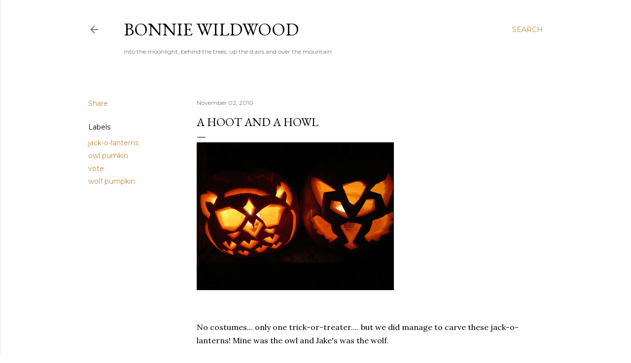

--- FILE ---
content_type: text/javascript
request_url: https://resources.blogblog.com/blogblog/data/res/233971061-fancy_compiled.js
body_size: 48637
content:
(function(){var k,aa=typeof Object.create=="function"?Object.create:function(a){var b=function(){};b.prototype=a;return new b},ba=typeof Object.defineProperties=="function"?Object.defineProperty:function(a,b,c){if(a==Array.prototype||a==Object.prototype)return a;a[b]=c.value;return a},ca=function(a){a=["object"==typeof globalThis&&globalThis,a,"object"==typeof window&&window,"object"==typeof self&&self,"object"==typeof global&&global];for(var b=0;b<a.length;++b){var c=a[b];if(c&&c.Math==Math)return c}throw Error("Cannot find global object");
},da=ca(this),p=function(a,b){if(b)a:{var c=da;a=a.split(".");for(var d=0;d<a.length-1;d++){var e=a[d];if(!(e in c))break a;c=c[e]}a=a[a.length-1];d=c[a];b=b(d);b!=d&&b!=null&&ba(c,a,{configurable:!0,writable:!0,value:b})}},ea;if(typeof Object.setPrototypeOf=="function")ea=Object.setPrototypeOf;else{var fa;a:{var ha={a:!0},ia={};try{ia.__proto__=ha;fa=ia.a;break a}catch(a){}fa=!1}ea=fa?function(a,b){a.__proto__=b;if(a.__proto__!==b)throw new TypeError(a+" is not extensible");return a}:null}
var ja=ea,ka=function(a,b){a.prototype=aa(b.prototype);a.prototype.constructor=a;if(ja)ja(a,b);else for(var c in b)if(c!="prototype")if(Object.defineProperties){var d=Object.getOwnPropertyDescriptor(b,c);d&&Object.defineProperty(a,c,d)}else a[c]=b[c];a.A=b.prototype},la=function(a){var b=0;return function(){return b<a.length?{done:!1,value:a[b++]}:{done:!0}}},r=function(a){var b=typeof Symbol!="undefined"&&Symbol.iterator&&a[Symbol.iterator];if(b)return b.call(a);if(typeof a.length=="number")return{next:la(a)};
throw Error(String(a)+" is not an iterable or ArrayLike");},ma=function(a){for(var b,c=[];!(b=a.next()).done;)c.push(b.value);return c},na=function(a){return a instanceof Array?a:ma(r(a))},pa=function(a){return oa(a,a)},oa=function(a,b){a.raw=b;Object.freeze&&(Object.freeze(a),Object.freeze(b));return a},qa=function(){for(var a=Number(this),b=[],c=a;c<arguments.length;c++)b[c-a]=arguments[c];return b};p("globalThis",function(a){return a||da});
p("Symbol",function(a){if(a)return a;var b=function(f,g){this.Lf=f;ba(this,"description",{configurable:!0,writable:!0,value:g})};b.prototype.toString=function(){return this.Lf};var c="jscomp_symbol_"+(Math.random()*1E9>>>0)+"_",d=0,e=function(f){if(this instanceof e)throw new TypeError("Symbol is not a constructor");return new b(c+(f||"")+"_"+d++,f)};return e});
p("Symbol.iterator",function(a){if(a)return a;a=Symbol("Symbol.iterator");ba(Array.prototype,a,{configurable:!0,writable:!0,value:function(){return ra(la(this))}});return a});var ra=function(a){a={next:a};a[Symbol.iterator]=function(){return this};return a};
p("Promise",function(a){function b(){this.Ba=null}function c(g){return g instanceof e?g:new e(function(h){h(g)})}if(a)return a;b.prototype.me=function(g){if(this.Ba==null){this.Ba=[];var h=this;this.ne(function(){h.gg()})}this.Ba.push(g)};var d=da.setTimeout;b.prototype.ne=function(g){d(g,0)};b.prototype.gg=function(){for(;this.Ba&&this.Ba.length;){var g=this.Ba;this.Ba=[];for(var h=0;h<g.length;++h){var l=g[h];g[h]=null;try{l()}catch(m){this.Uf(m)}}}this.Ba=null};b.prototype.Uf=function(g){this.ne(function(){throw g;
})};var e=function(g){this.H=0;this.Ja=void 0;this.xb=[];this.We=!1;var h=this.ud();try{g(h.resolve,h.reject)}catch(l){h.reject(l)}};e.prototype.ud=function(){function g(m){return function(n){l||(l=!0,m.call(h,n))}}var h=this,l=!1;return{resolve:g(this.bh),reject:g(this.Od)}};e.prototype.bh=function(g){if(g===this)this.Od(new TypeError("A Promise cannot resolve to itself"));else if(g instanceof e)this.hh(g);else{a:switch(typeof g){case "object":var h=g!=null;break a;case "function":h=!0;break a;default:h=
!1}h?this.ah(g):this.De(g)}};e.prototype.ah=function(g){var h=void 0;try{h=g.then}catch(l){this.Od(l);return}typeof h=="function"?this.ih(h,g):this.De(g)};e.prototype.Od=function(g){this.wf(2,g)};e.prototype.De=function(g){this.wf(1,g)};e.prototype.wf=function(g,h){if(this.H!=0)throw Error("Cannot settle("+g+", "+h+"): Promise already settled in state"+this.H);this.H=g;this.Ja=h;this.H===2&&this.dh();this.ig()};e.prototype.dh=function(){var g=this;d(function(){if(g.Fg()){var h=da.console;typeof h!==
"undefined"&&h.error(g.Ja)}},1)};e.prototype.Fg=function(){if(this.We)return!1;var g=da.CustomEvent,h=da.Event,l=da.dispatchEvent;if(typeof l==="undefined")return!0;typeof g==="function"?g=new g("unhandledrejection",{cancelable:!0}):typeof h==="function"?g=new h("unhandledrejection",{cancelable:!0}):(g=da.document.createEvent("CustomEvent"),g.initCustomEvent("unhandledrejection",!1,!0,g));g.promise=this;g.reason=this.Ja;return l(g)};e.prototype.ig=function(){if(this.xb!=null){for(var g=0;g<this.xb.length;++g)f.me(this.xb[g]);
this.xb=null}};var f=new b;e.prototype.hh=function(g){var h=this.ud();g.hc(h.resolve,h.reject)};e.prototype.ih=function(g,h){var l=this.ud();try{g.call(h,l.resolve,l.reject)}catch(m){l.reject(m)}};e.prototype.then=function(g,h){function l(x,z){return typeof x=="function"?function(u){try{m(x(u))}catch(A){n(A)}}:z}var m,n,q=new e(function(x,z){m=x;n=z});this.hc(l(g,m),l(h,n));return q};e.prototype.catch=function(g){return this.then(void 0,g)};e.prototype.hc=function(g,h){function l(){switch(m.H){case 1:g(m.Ja);
break;case 2:h(m.Ja);break;default:throw Error("Unexpected state: "+m.H);}}var m=this;this.xb==null?f.me(l):this.xb.push(l);this.We=!0};e.resolve=c;e.reject=function(g){return new e(function(h,l){l(g)})};e.race=function(g){return new e(function(h,l){for(var m=r(g),n=m.next();!n.done;n=m.next())c(n.value).hc(h,l)})};e.all=function(g){var h=r(g),l=h.next();return l.done?c([]):new e(function(m,n){function q(u){return function(A){x[u]=A;z--;z==0&&m(x)}}var x=[],z=0;do x.push(void 0),z++,c(l.value).hc(q(x.length-
1),n),l=h.next();while(!l.done)})};return e});var sa=function(a,b){return Object.prototype.hasOwnProperty.call(a,b)};p("Symbol.dispose",function(a){return a?a:Symbol("Symbol.dispose")});
p("WeakMap",function(a){function b(){}function c(l){var m=typeof l;return m==="object"&&l!==null||m==="function"}function d(l){if(!sa(l,f)){var m=new b;ba(l,f,{value:m})}}function e(l){var m=Object[l];m&&(Object[l]=function(n){if(n instanceof b)return n;Object.isExtensible(n)&&d(n);return m(n)})}if(function(){if(!a||!Object.seal)return!1;try{var l=Object.seal({}),m=Object.seal({}),n=new a([[l,2],[m,3]]);if(n.get(l)!=2||n.get(m)!=3)return!1;n.delete(l);n.set(m,4);return!n.has(l)&&n.get(m)==4}catch(q){return!1}}())return a;
var f="$jscomp_hidden_"+Math.random();e("freeze");e("preventExtensions");e("seal");var g=0,h=function(l){this.Ga=(g+=Math.random()+1).toString();if(l){l=r(l);for(var m;!(m=l.next()).done;)m=m.value,this.set(m[0],m[1])}};h.prototype.set=function(l,m){if(!c(l))throw Error("Invalid WeakMap key");d(l);if(!sa(l,f))throw Error("WeakMap key fail: "+l);l[f][this.Ga]=m;return this};h.prototype.get=function(l){return c(l)&&sa(l,f)?l[f][this.Ga]:void 0};h.prototype.has=function(l){return c(l)&&sa(l,f)&&sa(l[f],
this.Ga)};h.prototype.delete=function(l){return c(l)&&sa(l,f)&&sa(l[f],this.Ga)?delete l[f][this.Ga]:!1};return h});
p("Map",function(a){if(function(){if(!a||typeof a!="function"||!a.prototype.entries||typeof Object.seal!="function")return!1;try{var h=Object.seal({x:4}),l=new a(r([[h,"s"]]));if(l.get(h)!="s"||l.size!=1||l.get({x:4})||l.set({x:4},"t")!=l||l.size!=2)return!1;var m=l.entries(),n=m.next();if(n.done||n.value[0]!=h||n.value[1]!="s")return!1;n=m.next();return n.done||n.value[0].x!=4||n.value[1]!="t"||!m.next().done?!1:!0}catch(q){return!1}}())return a;var b=new WeakMap,c=function(h){this[0]={};this[1]=
f();this.size=0;if(h){h=r(h);for(var l;!(l=h.next()).done;)l=l.value,this.set(l[0],l[1])}};c.prototype.set=function(h,l){h=h===0?0:h;var m=d(this,h);m.list||(m.list=this[0][m.id]=[]);m.entry?m.entry.value=l:(m.entry={next:this[1],ya:this[1].ya,head:this[1],key:h,value:l},m.list.push(m.entry),this[1].ya.next=m.entry,this[1].ya=m.entry,this.size++);return this};c.prototype.delete=function(h){h=d(this,h);return h.entry&&h.list?(h.list.splice(h.index,1),h.list.length||delete this[0][h.id],h.entry.ya.next=
h.entry.next,h.entry.next.ya=h.entry.ya,h.entry.head=null,this.size--,!0):!1};c.prototype.clear=function(){this[0]={};this[1]=this[1].ya=f();this.size=0};c.prototype.has=function(h){return!!d(this,h).entry};c.prototype.get=function(h){return(h=d(this,h).entry)&&h.value};c.prototype.entries=function(){return e(this,function(h){return[h.key,h.value]})};c.prototype.keys=function(){return e(this,function(h){return h.key})};c.prototype.values=function(){return e(this,function(h){return h.value})};c.prototype.forEach=
function(h,l){for(var m=this.entries(),n;!(n=m.next()).done;)n=n.value,h.call(l,n[1],n[0],this)};c.prototype[Symbol.iterator]=c.prototype.entries;var d=function(h,l){var m=l&&typeof l;m=="object"||m=="function"?b.has(l)?m=b.get(l):(m=""+ ++g,b.set(l,m)):m="p_"+l;var n=h[0][m];if(n&&sa(h[0],m))for(h=0;h<n.length;h++){var q=n[h];if(l!==l&&q.key!==q.key||l===q.key)return{id:m,list:n,index:h,entry:q}}return{id:m,list:n,index:-1,entry:void 0}},e=function(h,l){var m=h[1];return ra(function(){if(m){for(;m.head!=
h[1];)m=m.ya;for(;m.next!=m.head;)return m=m.next,{done:!1,value:l(m)};m=null}return{done:!0,value:void 0}})},f=function(){var h={};return h.ya=h.next=h.head=h},g=0;return c});
p("Set",function(a){if(function(){if(!a||typeof a!="function"||!a.prototype.entries||typeof Object.seal!="function")return!1;try{var c=Object.seal({x:4}),d=new a(r([c]));if(!d.has(c)||d.size!=1||d.add(c)!=d||d.size!=1||d.add({x:4})!=d||d.size!=2)return!1;var e=d.entries(),f=e.next();if(f.done||f.value[0]!=c||f.value[1]!=c)return!1;f=e.next();return f.done||f.value[0]==c||f.value[0].x!=4||f.value[1]!=f.value[0]?!1:e.next().done}catch(g){return!1}}())return a;var b=function(c){this.C=new Map;if(c){c=
r(c);for(var d;!(d=c.next()).done;)this.add(d.value)}this.size=this.C.size};b.prototype.add=function(c){c=c===0?0:c;this.C.set(c,c);this.size=this.C.size;return this};b.prototype.delete=function(c){c=this.C.delete(c);this.size=this.C.size;return c};b.prototype.clear=function(){this.C.clear();this.size=0};b.prototype.has=function(c){return this.C.has(c)};b.prototype.entries=function(){return this.C.entries()};b.prototype.values=function(){return this.C.values()};b.prototype.keys=b.prototype.values;
b.prototype[Symbol.iterator]=b.prototype.values;b.prototype.forEach=function(c,d){var e=this;this.C.forEach(function(f){return c.call(d,f,f,e)})};return b});var ta=function(a,b){a instanceof String&&(a+="");var c=0,d=!1,e={next:function(){if(!d&&c<a.length){var f=c++;return{value:b(f,a[f]),done:!1}}d=!0;return{done:!0,value:void 0}}};e[Symbol.iterator]=function(){return e};return e};p("Array.prototype.entries",function(a){return a?a:function(){return ta(this,function(b,c){return[b,c]})}});
p("Array.prototype.keys",function(a){return a?a:function(){return ta(this,function(b){return b})}});var ua=function(a,b,c){if(a==null)throw new TypeError("The 'this' value for String.prototype."+c+" must not be null or undefined");if(b instanceof RegExp)throw new TypeError("First argument to String.prototype."+c+" must not be a regular expression");return a+""};
p("String.prototype.startsWith",function(a){return a?a:function(b,c){var d=ua(this,b,"startsWith");b+="";var e=d.length,f=b.length;c=Math.max(0,Math.min(c|0,d.length));for(var g=0;g<f&&c<e;)if(d[c++]!=b[g++])return!1;return g>=f}});p("Array.prototype.find",function(a){return a?a:function(b,c){a:{var d=this;d instanceof String&&(d=String(d));for(var e=d.length,f=0;f<e;f++){var g=d[f];if(b.call(c,g,f,d)){b=g;break a}}b=void 0}return b}});
p("Object.entries",function(a){return a?a:function(b){var c=[],d;for(d in b)sa(b,d)&&c.push([d,b[d]]);return c}});
p("Set.prototype.intersection",function(a){return a?a:function(b){if(!(this instanceof Set))throw new TypeError("Method must be called on an instance of Set.");if(typeof b!=="object"||b===null||typeof b.size!=="number"||b.size<0||typeof b.keys!=="function"||typeof b.has!=="function")throw new TypeError("Argument must be set-like");var c=new Set;if(this.size<=b.size)b={Cf:this.keys(),Ye:b};else{b=b.keys();if(typeof b!=="object"||b===null||typeof b.next!=="function")throw new TypeError("Invalid iterator.");
b={Cf:b,Ye:this}}var d=b;b=d.Cf;d=d.Ye;for(var e=b.next();!e.done;)d.has(e.value)&&c.add(e.value),e=b.next();return c}});p("Object.is",function(a){return a?a:function(b,c){return b===c?b!==0||1/b===1/c:b!==b&&c!==c}});p("Array.prototype.includes",function(a){return a?a:function(b,c){var d=this;d instanceof String&&(d=String(d));var e=d.length;c=c||0;for(c<0&&(c=Math.max(c+e,0));c<e;c++){var f=d[c];if(f===b||Object.is(f,b))return!0}return!1}});
p("String.prototype.includes",function(a){return a?a:function(b,c){return ua(this,b,"includes").indexOf(b,c||0)!==-1}});p("Array.prototype.values",function(a){return a?a:function(){return ta(this,function(b,c){return c})}});
p("Array.from",function(a){return a?a:function(b,c,d){c=c!=null?c:function(h){return h};var e=[],f=typeof Symbol!="undefined"&&Symbol.iterator&&b[Symbol.iterator];if(typeof f=="function"){b=f.call(b);for(var g=0;!(f=b.next()).done;)e.push(c.call(d,f.value,g++))}else for(f=b.length,g=0;g<f;g++)e.push(c.call(d,b[g],g));return e}});/*

 Copyright The Closure Library Authors.
 SPDX-License-Identifier: Apache-2.0
*/
var va=va||{},t=this||self,wa=function(a){a:{var b=["CLOSURE_FLAGS"];for(var c=t,d=0;d<b.length;d++)if(c=c[b[d]],c==null){b=null;break a}b=c}a=b&&b[a];return a!=null?a:!1},xa=function(a){var b=typeof a;return b!="object"?b:a?Array.isArray(a)?"array":b:"null"},ya=function(a){var b=xa(a);return b=="array"||b=="object"&&typeof a.length=="number"},za=function(a){var b=typeof a;return b=="object"&&a!=null||b=="function"},Ca=function(a){return Object.prototype.hasOwnProperty.call(a,Aa)&&a[Aa]||(a[Aa]=++Ba)},
Aa="closure_uid_"+(Math.random()*1E9>>>0),Ba=0,Da=function(a,b,c){return a.call.apply(a.bind,arguments)},Ea=function(a,b,c){if(!a)throw Error();if(arguments.length>2){var d=Array.prototype.slice.call(arguments,2);return function(){var e=Array.prototype.slice.call(arguments);Array.prototype.unshift.apply(e,d);return a.apply(b,e)}}return function(){return a.apply(b,arguments)}},Fa=function(a,b,c){Fa=Function.prototype.bind&&Function.prototype.bind.toString().indexOf("native code")!=-1?Da:Ea;return Fa.apply(null,
arguments)},Ga=function(a,b){var c=Array.prototype.slice.call(arguments,1);return function(){var d=c.slice();d.push.apply(d,arguments);return a.apply(this,d)}},v=function(a,b){function c(){}c.prototype=b.prototype;a.A=b.prototype;a.prototype=new c;a.prototype.constructor=a;a.Dj=function(d,e,f){for(var g=Array(arguments.length-2),h=2;h<arguments.length;h++)g[h-2]=arguments[h];return b.prototype[e].apply(d,g)}};var Ha=function(a,b,c){var d=d===void 0?window:d;this.Og=a===void 0?200:a;this.qg=b===void 0?300:b;this.kh=c===void 0?".centered-bottom":c;this.eh=d};var Ia=function(){this.ag=new Ha(void 0,void 0,".hero-image")};var Ja;function Ka(a,b){if(Error.captureStackTrace)Error.captureStackTrace(this,Ka);else{var c=Error().stack;c&&(this.stack=c)}a&&(this.message=String(a));b!==void 0&&(this.cause=b)}v(Ka,Error);Ka.prototype.name="CustomError";function La(a,b){a=a.split("%s");for(var c="",d=a.length-1,e=0;e<d;e++)c+=a[e]+(e<b.length?b[e]:"%s");Ka.call(this,c+a[d])}v(La,Ka);La.prototype.name="AssertionError";function Ma(a,b,c,d){var e="Assertion failed";if(c){e+=": "+c;var f=d}else a&&(e+=": "+a,f=b);throw new La(""+e,f||[]);}
var w=function(a,b,c){a||Ma("",null,b,Array.prototype.slice.call(arguments,2));return a},Na=function(a,b,c){a==null&&Ma("Expected to exist: %s.",[a],b,Array.prototype.slice.call(arguments,2));return a},Oa=function(a,b){throw new La("Failure"+(a?": "+a:""),Array.prototype.slice.call(arguments,1));},Pa=function(a,b,c){typeof a!=="number"&&Ma("Expected number but got %s: %s.",[xa(a),a],b,Array.prototype.slice.call(arguments,2));return a},Qa=function(a,b,c){typeof a!=="string"&&Ma("Expected string but got %s: %s.",
[xa(a),a],b,Array.prototype.slice.call(arguments,2));return a},Ra=function(a,b,c){typeof a!=="function"&&Ma("Expected function but got %s: %s.",[xa(a),a],b,Array.prototype.slice.call(arguments,2));return a},Sa=function(a,b,c){za(a)||Ma("Expected object but got %s: %s.",[xa(a),a],b,Array.prototype.slice.call(arguments,2))},Ta=function(a,b,c){typeof a!=="boolean"&&Ma("Expected boolean but got %s: %s.",[xa(a),a],b,Array.prototype.slice.call(arguments,2));return a};var Ua=Array.prototype.indexOf?function(a,b){w(a.length!=null);return Array.prototype.indexOf.call(a,b,void 0)}:function(a,b){if(typeof a==="string")return typeof b!=="string"||b.length!=1?-1:a.indexOf(b,0);for(var c=0;c<a.length;c++)if(c in a&&a[c]===b)return c;return-1},Va=Array.prototype.forEach?function(a,b){w(a.length!=null);Array.prototype.forEach.call(a,b,void 0)}:function(a,b){for(var c=a.length,d=typeof a==="string"?a.split(""):a,e=0;e<c;e++)e in d&&b.call(void 0,d[e],e,a)},Wa=Array.prototype.map?
function(a,b){w(a.length!=null);return Array.prototype.map.call(a,b,void 0)}:function(a,b){for(var c=a.length,d=Array(c),e=typeof a==="string"?a.split(""):a,f=0;f<c;f++)f in e&&(d[f]=b.call(void 0,e[f],f,a));return d},Xa=Array.prototype.some?function(a,b){w(a.length!=null);return Array.prototype.some.call(a,b,void 0)}:function(a,b){for(var c=a.length,d=typeof a==="string"?a.split(""):a,e=0;e<c;e++)if(e in d&&b.call(void 0,d[e],e,a))return!0;return!1};
function Ya(a,b){var c=0;Va(a,function(d,e,f){b.call(void 0,d,e,f)&&++c});return c}function Za(a,b){for(var c=a.length,d=typeof a==="string"?a.split(""):a,e=0;e<c;e++)if(e in d&&b.call(void 0,d[e],e,a))return e;return-1}function $a(a,b){for(var c=typeof a==="string"?a.split(""):a,d=a.length-1;d>=0;d--)if(d in c&&b.call(void 0,c[d],d,a))return d;return-1}function ab(a,b){b=Ua(a,b);var c;if(c=b>=0)w(a.length!=null),Array.prototype.splice.call(a,b,1);return c}
function bb(a){var b=a.length;if(b>0){for(var c=Array(b),d=0;d<b;d++)c[d]=a[d];return c}return[]}function cb(a,b,c){w(a.length!=null);return arguments.length<=2?Array.prototype.slice.call(a,b):Array.prototype.slice.call(a,b,c)};function y(a,b){this.x=a!==void 0?a:0;this.y=b!==void 0?b:0}y.prototype.clone=function(){return new y(this.x,this.y)};y.prototype.toString=function(){return"("+this.x+", "+this.y+")"};y.prototype.equals=function(a){return a instanceof y&&(this==a?!0:this&&a?this.x==a.x&&this.y==a.y:!1)};var db=function(a,b){return new y(a.x-b.x,a.y-b.y)};k=y.prototype;k.ceil=function(){this.x=Math.ceil(this.x);this.y=Math.ceil(this.y);return this};
k.floor=function(){this.x=Math.floor(this.x);this.y=Math.floor(this.y);return this};k.round=function(){this.x=Math.round(this.x);this.y=Math.round(this.y);return this};k.translate=function(a,b){a instanceof y?(this.x+=a.x,this.y+=a.y):(this.x+=Number(a),typeof b==="number"&&(this.y+=b));return this};k.scale=function(a,b){this.x*=a;this.y*=typeof b==="number"?b:a;return this};function eb(a,b){this.width=a;this.height=b}k=eb.prototype;k.clone=function(){return new eb(this.width,this.height)};k.toString=function(){return"("+this.width+" x "+this.height+")"};k.aspectRatio=function(){return this.width/this.height};k.ceil=function(){this.width=Math.ceil(this.width);this.height=Math.ceil(this.height);return this};k.floor=function(){this.width=Math.floor(this.width);this.height=Math.floor(this.height);return this};
k.round=function(){this.width=Math.round(this.width);this.height=Math.round(this.height);return this};k.scale=function(a,b){this.width*=a;this.height*=typeof b==="number"?b:a;return this};function fb(a,b,c){for(var d in a)b.call(c,a[d],d,a)}function gb(a,b){for(var c in a)if(b.call(void 0,a[c],c,a))return!0;return!1}function hb(a,b){for(var c in a)if(a[c]==b)return!0;return!1}var ib="constructor hasOwnProperty isPrototypeOf propertyIsEnumerable toLocaleString toString valueOf".split(" ");function jb(a,b){for(var c,d,e=1;e<arguments.length;e++){d=arguments[e];for(c in d)a[c]=d[c];for(var f=0;f<ib.length;f++)c=ib[f],Object.prototype.hasOwnProperty.call(d,c)&&(a[c]=d[c])}}
function kb(a){var b=arguments.length;if(b==1&&Array.isArray(arguments[0]))return kb.apply(null,arguments[0]);for(var c={},d=0;d<b;d++)c[arguments[d]]=!0;return c};var lb=String.prototype.trim?function(a){return a.trim()}:function(a){return/^[\s\xa0]*([\s\S]*?)[\s\xa0]*$/.exec(a)[1]},mb=/&/g,nb=/</g,ob=/>/g,pb=/"/g,qb=/'/g,rb=/\x00/g,sb=/[\x00&<>"']/;
function tb(a,b){var c=0;a=lb(String(a)).split(".");b=lb(String(b)).split(".");for(var d=Math.max(a.length,b.length),e=0;c==0&&e<d;e++){var f=a[e]||"",g=b[e]||"";do{f=/(\d*)(\D*)(.*)/.exec(f)||["","","",""];g=/(\d*)(\D*)(.*)/.exec(g)||["","","",""];if(f[0].length==0&&g[0].length==0)break;c=ub(f[1].length==0?0:parseInt(f[1],10),g[1].length==0?0:parseInt(g[1],10))||ub(f[2].length==0,g[2].length==0)||ub(f[2],g[2]);f=f[3];g=g[3]}while(c==0)}return c}function ub(a,b){return a<b?-1:a>b?1:0};/*

 Copyright Google LLC
 SPDX-License-Identifier: Apache-2.0
*/
var vb={};function wb(){if(vb!==vb)throw Error("Bad secret");};var xb=globalThis.trustedTypes,yb=xb,zb;function Ab(){var a=null;if(!yb)return a;try{var b=function(c){return c};a=yb.createPolicy("goog#html",{createHTML:b,createScript:b,createScriptURL:b})}catch(c){throw c;}return a}function Bb(){zb===void 0&&(zb=Ab());return zb};var Cb=function(a){wb();this.kf=a};Cb.prototype.toString=function(){return this.kf+""};function Db(a){var b=Bb();a=b?b.createScriptURL(a):a;return new Cb(a)}function Eb(a){if(a instanceof Cb)return a.kf;throw Error("Unexpected type when unwrapping TrustedResourceUrl");};var Fb=pa([""]),Gb=oa(["\x00"],["\\0"]),Hb=oa(["\n"],["\\n"]),Ib=oa(["\x00"],["\\u0000"]),Jb=pa([""]),Kb=oa(["\x00"],["\\0"]),Lb=oa(["\n"],["\\n"]),Mb=oa(["\x00"],["\\u0000"]);function Nb(a){return Object.isFrozen(a)&&Object.isFrozen(a.raw)}function Ob(a){return a.toString().indexOf("`")===-1}var Pb=Ob(function(a){return a(Fb)})||Ob(function(a){return a(Gb)})||Ob(function(a){return a(Hb)})||Ob(function(a){return a(Ib)}),Qb=Nb(Jb)&&Nb(Kb)&&Nb(Lb)&&Nb(Mb);var Rb=function(a){wb();this.lf=a};Rb.prototype.toString=function(){return this.lf};new Rb("about:blank");var Sb=new Rb("about:invalid#zClosurez");function Tb(a){if(a instanceof Rb)return a.lf;throw Error("Unexpected type when unwrapping SafeUrl, got '"+a+"' of type '"+typeof a+"'");};var Ub=function(a){this.Ed=a};function Vb(a){return new Ub(function(b){return b.substr(0,a.length+1).toLowerCase()===a+":"})}var Wb=[Vb("data"),Vb("http"),Vb("https"),Vb("mailto"),Vb("ftp"),new Ub(function(a){return/^[^:]*([/?#]|$)/.test(a)})],Xb=/^\s*(?!javascript:)(?:[\w+.-]+:|[^:/?#]*(?:[/?#]|$))/i;function Yb(a){if(a instanceof Rb)a=Tb(a);else{var b=!Xb.test(a);b&&Zb(a);a=b?void 0:a}return a}var $b=[],Zb=function(){};ac(function(a){console.warn("A URL with content '"+a+"' was sanitized away.")});
function ac(a){$b.indexOf(a)===-1&&$b.push(a);Zb=function(b){$b.forEach(function(c){c(b)})}};var bc=function(a){wb();this.jf=a};bc.prototype.toString=function(){return this.jf+""};function cc(a){var b=Bb();a=b?b.createHTML(a):a;return new bc(a)}var dc=new bc(xb?xb.emptyHTML:"");function ec(a){if(a instanceof bc)return a.jf;throw Error("Unexpected type when unwrapping SafeHtml");};function fc(a,b,c,d){b=Yb(b);return b!==void 0?a.open(b,c,d):null};function hc(a,b){if(a.nodeType===1){var c=a.tagName;if(/^(script|style)$/i.test(c))throw a=c.toLowerCase()==="script"?"Use setScriptTextContent with a SafeScript.":"Use setStyleTextContent with a SafeStyleSheet.",Error(a);}a.innerHTML=ec(b)};var ic=function(a,b){this.name=a;this.value=b};ic.prototype.toString=function(){return this.name};var jc=new ic("OFF",Infinity),kc=new ic("SEVERE",1E3),lc=new ic("WARNING",900),mc=new ic("INFO",800),nc=new ic("CONFIG",700),oc=new ic("FINE",500),pc=function(){this.kc=0;this.clear()},qc;pc.prototype.clear=function(){this.re=Array(this.kc);this.we=-1;this.Ve=!1};var rc=function(a,b,c){this.sc=void 0;this.reset(a||jc,b,c,void 0,void 0)};
rc.prototype.reset=function(a,b,c,d){this.If=d||Date.now();this.af=a;this.Bg=b;this.bf=c;this.sc=void 0};
var sc=function(a,b){this.level=null;this.Me=[];this.parent=(b===void 0?null:b)||null;this.children=[];this.pa={getName:function(){return a}}},tc=function(a){if(a.level)return a.level;if(a.parent)return tc(a.parent);Oa("Root logger has no level set.");return jc},uc=function(a,b){for(;a;)a.Me.forEach(function(c){c(b)}),a=a.parent},vc=function(){this.entries={};var a=new sc("");a.level=nc;this.entries[""]=a},wc,xc=function(a,b){var c=a.entries[b];if(c)return c;c=xc(a,b.slice(0,Math.max(b.lastIndexOf("."),
0)));var d=new sc(b,c);a.entries[b]=d;c.children.push(d);return d},yc=function(){wc||(wc=new vc);return wc},B=function(a){return xc(yc(),a).pa},zc=function(a,b,c,d){var e;if(e=a)if(e=a&&b){e=b.value;var f=a?tc(xc(yc(),a.getName())):jc;e=e>=f.value}if(e){b=b||jc;e=xc(yc(),a.getName());typeof c==="function"&&(c=c());qc||(qc=new pc);f=qc;a=a.getName();if(f.kc>0){var g=(f.we+1)%f.kc;f.we=g;f.Ve?(f=f.re[g],f.reset(b,c,a),a=f):(f.Ve=g==f.kc-1,a=f.re[g]=new rc(b,c,a))}else a=new rc(b,c,a);a.sc=d;uc(e,a)}},
D=function(a,b,c){a&&zc(a,kc,b,c)},Ac=function(a,b){a&&zc(a,lc,b)},F=function(a,b){a&&zc(a,mc,b)},Bc=function(a,b){a&&zc(a,oc,b)};var Cc=function(a){return String(a).replace(/\-([a-z])/g,function(b,c){return c.toUpperCase()})},Dc=function(a){return a.replace(RegExp("(^|[\\s]+)([a-z])","g"),function(b,c,d){return c+d.toUpperCase()})};var Ec=wa(610401301),Fc=wa(1331761403);function Gc(){var a=t.navigator;return a&&(a=a.userAgent)?a:""}var Hc,Ic=t.navigator;Hc=Ic?Ic.userAgentData||null:null;function Jc(a){if(!Ec||!Hc)return!1;for(var b=0;b<Hc.brands.length;b++){var c=Hc.brands[b].brand;if(c&&c.indexOf(a)!=-1)return!0}return!1}function G(a){return Gc().indexOf(a)!=-1};function Kc(){return Ec?!!Hc&&Hc.brands.length>0:!1}function Lc(){return Kc()?!1:G("Opera")}function Mc(){return Kc()?!1:G("Trident")||G("MSIE")}function Nc(){return G("Firefox")||G("FxiOS")}function Oc(){return G("Safari")&&!(Pc()||(Kc()?0:G("Coast"))||Lc()||(Kc()?0:G("Edge"))||(Kc()?Jc("Microsoft Edge"):G("Edg/"))||(Kc()?Jc("Opera"):G("OPR"))||Nc()||G("Silk")||G("Android"))}function Pc(){return Kc()?Jc("Chromium"):(G("Chrome")||G("CriOS"))&&!(Kc()?0:G("Edge"))||G("Silk")};function Qc(){return Ec?!!Hc&&!!Hc.platform:!1}function Rc(){return G("iPhone")&&!G("iPod")&&!G("iPad")}function Sc(){return Rc()||G("iPad")||G("iPod")}function Tc(){return Qc()?Hc.platform==="macOS":G("Macintosh")};var Uc=function(a){Uc[" "](a);return a};Uc[" "]=function(){};var Vc=function(a,b,c,d){d=d?d(b):b;return Object.prototype.hasOwnProperty.call(a,d)?a[d]:a[d]=c(b)};var Wc=Lc(),Xc=Mc(),Yc=G("Edge"),H=G("Gecko")&&!(Gc().toLowerCase().indexOf("webkit")!=-1&&!G("Edge"))&&!(G("Trident")||G("MSIE"))&&!G("Edge"),I=Gc().toLowerCase().indexOf("webkit")!=-1&&!G("Edge"),Zc=Tc(),$c=Qc()?Hc.platform==="Windows":G("Windows"),ad=Qc()?Hc.platform==="Android":G("Android"),bd=Rc(),cd=G("iPad"),dd=G("iPod"),ed=Sc(),fd=function(){var a=t.document;return a?a.documentMode:void 0},gd;
a:{var hd="",id=function(){var a=Gc();if(H)return/rv:([^\);]+)(\)|;)/.exec(a);if(Yc)return/Edge\/([\d\.]+)/.exec(a);if(Xc)return/\b(?:MSIE|rv)[: ]([^\);]+)(\)|;)/.exec(a);if(I)return/WebKit\/(\S+)/.exec(a);if(Wc)return/(?:Version)[ \/]?(\S+)/.exec(a)}();id&&(hd=id?id[1]:"");if(Xc){var jd=fd();if(jd!=null&&jd>parseFloat(hd)){gd=String(jd);break a}}gd=hd}var kd=gd,ld={},md=function(){return Vc(ld,58,function(){return tb(kd,58)>=0})},nd;
if(t.document&&Xc){var od=fd();nd=od?od:parseInt(kd,10)||void 0}else nd=void 0;var pd=nd;function qd(a){var b=qa.apply(1,arguments);if(!Array.isArray(a)||!Array.isArray(a.raw)||a.length!==a.raw.length||!Pb&&a===a.raw||!(Pb&&!Qb||Nb(a))||b.length+1!==a.length)throw new TypeError("\n    ############################## ERROR ##############################\n\n    It looks like you are trying to call a template tag function (fn`...`)\n    using the normal function syntax (fn(...)), which is not supported.\n\n    The functions in the safevalues library are not designed to be called\n    like normal functions, and doing so invalidates the security guarantees\n    that safevalues provides.\n\n    If you are stuck and not sure how to proceed, please reach out to us\n    instead through:\n     - go/ise-hardening-yaqs (preferred) // LINE-INTERNAL\n     - g/ise-hardening // LINE-INTERNAL\n     - https://github.com/google/safevalues/issues\n\n    ############################## ERROR ##############################");
if(b.length===0)return Db(a[0]);var c=a[0].toLowerCase();if(/^data:/.test(c))throw Error("Data URLs cannot have expressions in the template literal input.");if(/^https:\/\//.test(c)||/^\/\//.test(c)){var d=c.indexOf("//")+2;var e=c.indexOf("/",d);if(e<=d)throw Error("Can't interpolate data in a url's origin, Please make sure to fully specify the origin, terminated with '/'.");d=c.substring(d,e);if(!/^[0-9a-z.:-]+$/i.test(d))throw Error("The origin contains unsupported characters.");if(!/^[^:]*(:[0-9]+)?$/i.test(d))throw Error("Invalid port number.");
if(!/(^|\.)[a-z][^.]*$/i.test(d))throw Error("The top-level domain must start with a letter.");d=!0}else d=!1;if(!d)if(/^\//.test(c))if(c==="/"||c.length>1&&c[1]!=="/"&&c[1]!=="\\")d=!0;else throw Error("The path start in the url is invalid.");else d=!1;if(!(d=d||RegExp("^[^:\\s\\\\/]+/").test(c)))if(/^about:blank/.test(c)){if(c!=="about:blank"&&!/^about:blank#/.test(c))throw Error("The about url is invalid.");d=!0}else d=!1;if(!d)throw Error("Trying to interpolate expressions in an unsupported url format.");
c=a[0];for(d=0;d<b.length;d++)c+=encodeURIComponent(b[d])+a[d+1];return Db(c)};var td=function(a){return a?new rd(sd(a)):Ja||(Ja=new rd)},vd=function(a,b){var c=b||document;c.getElementsByClassName?a=c.getElementsByClassName(a)[0]:(c=document,a=a?(b||c).querySelector(a?"."+a:""):ud(c,"*",a,b)[0]||null);return a||null},ud=function(a,b,c,d){a=d||a;return(b=b&&b!="*"?String(b).toUpperCase():"")||c?a.querySelectorAll(b+(c?"."+c:"")):a.getElementsByTagName("*")},xd=function(a,b){fb(b,function(c,d){d=="style"?a.style.cssText=c:d=="class"?a.className=c:d=="for"?a.htmlFor=c:wd.hasOwnProperty(d)?
a.setAttribute(wd[d],c):d.lastIndexOf("aria-",0)==0||d.lastIndexOf("data-",0)==0?a.setAttribute(d,c):a[d]=c})},wd={cellpadding:"cellPadding",cellspacing:"cellSpacing",colspan:"colSpan",frameborder:"frameBorder",height:"height",maxlength:"maxLength",nonce:"nonce",role:"role",rowspan:"rowSpan",type:"type",usemap:"useMap",valign:"vAlign",width:"width"},yd=function(a){a=a.document;a=a.compatMode=="CSS1Compat"?a.documentElement:a.body;return new eb(a.clientWidth,a.clientHeight)},Ad=function(a){var b=zd(a);
a=a.defaultView;return new y((a==null?void 0:a.pageXOffset)||b.scrollLeft,(a==null?void 0:a.pageYOffset)||b.scrollTop)},zd=function(a){return a.scrollingElement?a.scrollingElement:I||a.compatMode!="CSS1Compat"?a.body||a.documentElement:a.documentElement},Cd=function(a,b,c){return Bd(document,arguments)},Bd=function(a,b){var c=b[1],d=Dd(a,String(b[0]));c&&(typeof c==="string"?d.className=c:Array.isArray(c)?d.className=c.join(" "):xd(d,c));b.length>2&&Ed(a,d,b,2);return d},Ed=function(a,b,c,d){function e(h){h&&
b.appendChild(typeof h==="string"?a.createTextNode(h):h)}for(;d<c.length;d++){var f=c[d];if(!ya(f)||za(f)&&f.nodeType>0)e(f);else{a:{if(f&&typeof f.length=="number"){if(za(f)){var g=typeof f.item=="function"||typeof f.item=="string";break a}if(typeof f==="function"){g=typeof f.item=="function";break a}}g=!1}Va(g?bb(f):f,e)}}},Dd=function(a,b){b=String(b);a.contentType==="application/xhtml+xml"&&(b=b.toLowerCase());return a.createElement(b)},Fd=function(a,b){w(a!=null&&b!=null,"goog.dom.appendChild expects non-null arguments");
a.appendChild(b)},Gd=function(a,b){Ed(sd(a),a,arguments,1)},Hd=function(a){for(var b;b=a.firstChild;)a.removeChild(b)},Id=function(a,b){w(a!=null&&b!=null,"goog.dom.insertSiblingBefore expects non-null arguments");b.parentNode&&b.parentNode.insertBefore(a,b)},Jd=function(a,b){w(a!=null&&b!=null,"goog.dom.insertSiblingAfter expects non-null arguments");b.parentNode&&b.parentNode.insertBefore(a,b.nextSibling)},Kd=function(a){return a&&a.parentNode?a.parentNode.removeChild(a):null},Ld=function(a,b){w(a!=
null&&b!=null,"goog.dom.copyContents expects non-null arguments");b=b.cloneNode(!0).childNodes;for(Hd(a);b.length;)a.appendChild(b[0])},Md=function(a,b){if(!a||!b)return!1;if(a.contains&&b.nodeType==1)return a==b||a.contains(b);if(typeof a.compareDocumentPosition!="undefined")return a==b||!!(a.compareDocumentPosition(b)&16);for(;b&&a!=b;)b=b.parentNode;return b==a},sd=function(a){w(a,"Node cannot be null or undefined.");return a.nodeType==9?a:a.ownerDocument||a.document},Od=function(a){return Nd(a,
function(b){var c;if(c=typeof b.className==="string")c=Ua(b.className.split(/\s+/),"comment")>=0;return c})},Nd=function(a,b){for(var c=0;a;){w(a.name!="parentNode");if(b(a))return a;a=a.parentNode;c++}return null},rd=function(a){this.m=a||t.document||document};k=rd.prototype;k.G=td;k.j=function(){};k.getElementsByTagName=function(a,b){return(b||this.m).getElementsByTagName(String(a))};k.V=function(a,b,c){return Bd(this.m,arguments)};k.createElement=function(a){return Dd(this.m,a)};
k.createTextNode=function(a){return this.m.createTextNode(String(a))};var Pd=function(a){return Ad(a.m)};k=rd.prototype;k.appendChild=Fd;k.append=Gd;k.canHaveChildren=function(a){if(a.nodeType!=1)return!1;switch(a.tagName){case "APPLET":case "AREA":case "BASE":case "BR":case "COL":case "COMMAND":case "EMBED":case "FRAME":case "HR":case "IMG":case "INPUT":case "IFRAME":case "ISINDEX":case "KEYGEN":case "LINK":case "NOFRAMES":case "NOSCRIPT":case "META":case "OBJECT":case "PARAM":case "SCRIPT":case "SOURCE":case "STYLE":case "TRACK":case "WBR":return!1}return!0};
k.Te=Id;k.removeNode=Kd;var Qd=function(a){return a.children!=void 0?a.children:Array.prototype.filter.call(a.childNodes,function(b){return b.nodeType==1})};rd.prototype.contains=Md;
rd.prototype.uf=function(a){w(a!=null,"goog.dom.setTextContent expects a non-null value for node");if("textContent"in a)a.textContent=void 0;else if(a.nodeType==3)a.data="undefined";else if(a.firstChild&&a.firstChild.nodeType==3){for(;a.lastChild!=a.firstChild;)a.removeChild(w(a.lastChild));a.firstChild.data="undefined"}else{Hd(a);var b=sd(a);a.appendChild(b.createTextNode("undefined"))}};var Rd=function(){if(!t.addEventListener||!Object.defineProperty)return!1;var a=!1,b=Object.defineProperty({},"passive",{get:function(){a=!0}});try{var c=function(){};t.addEventListener("test",c,b);t.removeEventListener("test",c,b)}catch(d){}return a}();var Sd;Sd=I?"webkitTransitionEnd":"transitionend";function Td(a,b,c,d){this.top=a;this.right=b;this.bottom=c;this.left=d}k=Td.prototype;k.Fe=function(){return this.bottom-this.top};k.clone=function(){return new Td(this.top,this.right,this.bottom,this.left)};k.toString=function(){return"("+this.top+"t, "+this.right+"r, "+this.bottom+"b, "+this.left+"l)"};
k.contains=function(a){return this&&a?a instanceof Td?a.left>=this.left&&a.right<=this.right&&a.top>=this.top&&a.bottom<=this.bottom:a.x>=this.left&&a.x<=this.right&&a.y>=this.top&&a.y<=this.bottom:!1};k.expand=function(a,b,c,d){za(a)?(this.top-=a.top,this.right+=a.right,this.bottom+=a.bottom,this.left-=a.left):(this.top-=a,this.right+=Number(b),this.bottom+=Number(c),this.left-=Number(d));return this};
k.ceil=function(){this.top=Math.ceil(this.top);this.right=Math.ceil(this.right);this.bottom=Math.ceil(this.bottom);this.left=Math.ceil(this.left);return this};k.floor=function(){this.top=Math.floor(this.top);this.right=Math.floor(this.right);this.bottom=Math.floor(this.bottom);this.left=Math.floor(this.left);return this};k.round=function(){this.top=Math.round(this.top);this.right=Math.round(this.right);this.bottom=Math.round(this.bottom);this.left=Math.round(this.left);return this};
k.translate=function(a,b){a instanceof y?(this.left+=a.x,this.right+=a.x,this.top+=a.y,this.bottom+=a.y):(Pa(a),this.left+=a,this.right+=a,typeof b==="number"&&(this.top+=b,this.bottom+=b));return this};k.scale=function(a,b){b=typeof b==="number"?b:a;this.left*=a;this.right*=a;this.top*=b;this.bottom*=b;return this};function Ud(a,b,c,d){this.left=a;this.top=b;this.width=c;this.height=d}k=Ud.prototype;k.clone=function(){return new Ud(this.left,this.top,this.width,this.height)};k.toString=function(){return"("+this.left+", "+this.top+" - "+this.width+"w x "+this.height+"h)"};
k.intersection=function(a){var b=Math.max(this.left,a.left),c=Math.min(this.left+this.width,a.left+a.width);if(b<=c){var d=Math.max(this.top,a.top);a=Math.min(this.top+this.height,a.top+a.height);if(d<=a)return this.left=b,this.top=d,this.width=c-b,this.height=a-d,!0}return!1};
k.difference=function(a){b:{var b=Math.max(this.left,a.left);var c=Math.min(this.left+this.width,a.left+a.width);if(b<=c){var d=Math.max(this.top,a.top),e=Math.min(this.top+this.height,a.top+a.height);if(d<=e){b=new Ud(b,d,c-b,e-d);break b}}b=null}if(b&&b.height&&b.width){b=[];c=this.top;d=this.height;e=this.left+this.width;var f=this.top+this.height,g=a.left+a.width,h=a.top+a.height;a.top>this.top&&(b.push(new Ud(this.left,this.top,this.width,a.top-this.top)),c=a.top,d-=a.top-this.top);h<f&&(b.push(new Ud(this.left,
h,this.width,f-h)),d=h-c);a.left>this.left&&b.push(new Ud(this.left,c,a.left-this.left,d));g<e&&b.push(new Ud(g,c,e-g,d));a=b}else a=[this.clone()];return a};k.contains=function(a){return a instanceof y?a.x>=this.left&&a.x<=this.left+this.width&&a.y>=this.top&&a.y<=this.top+this.height:this.left<=a.left&&this.left+this.width>=a.left+a.width&&this.top<=a.top&&this.top+this.height>=a.top+a.height};k.getSize=function(){return new eb(this.width,this.height)};
k.ceil=function(){this.left=Math.ceil(this.left);this.top=Math.ceil(this.top);this.width=Math.ceil(this.width);this.height=Math.ceil(this.height);return this};k.floor=function(){this.left=Math.floor(this.left);this.top=Math.floor(this.top);this.width=Math.floor(this.width);this.height=Math.floor(this.height);return this};k.round=function(){this.left=Math.round(this.left);this.top=Math.round(this.top);this.width=Math.round(this.width);this.height=Math.round(this.height);return this};
k.translate=function(a,b){a instanceof y?(this.left+=a.x,this.top+=a.y):(this.left+=Pa(a),typeof b==="number"&&(this.top+=b));return this};k.scale=function(a,b){b=typeof b==="number"?b:a;this.left*=a;this.width*=a;this.top*=b;this.height*=b;return this};var Wd=function(a,b,c){if(typeof b==="string")(b=Vd(a,b))&&(a.style[b]=c);else for(var d in b){c=a;var e=b[d],f=Vd(c,d);f&&(c.style[f]=e)}},Xd={},Vd=function(a,b){var c=Xd[b];if(!c){var d=Cc(b);c=d;a.style[d]===void 0&&(d=(I?"Webkit":H?"Moz":null)+Dc(d),a.style[d]!==void 0&&(c=d));Xd[b]=c}return c},Yd=function(a,b){var c=sd(a);return c.defaultView&&c.defaultView.getComputedStyle&&(a=c.defaultView.getComputedStyle(a,null))?a[b]||a.getPropertyValue(b)||"":""},Zd=function(a,b){return Yd(a,b)||(a.currentStyle?
a.currentStyle[b]:null)||a.style&&a.style[b]},$d=function(a){return Zd(a,"position")},be=function(a,b,c){if(b instanceof y){var d=b.x;b=b.y}else d=b,b=c;a.style.left=ae(d,!1);a.style.top=ae(b,!1)},ce=function(a){try{return a.getBoundingClientRect()}catch(b){return{left:0,top:0,right:0,bottom:0}}},de=function(a){var b=sd(a),c=Zd(a,"position"),d=c=="fixed"||c=="absolute";for(a=a.parentNode;a&&a!=b;a=a.parentNode)if(a.nodeType==11&&a.host&&(a=a.host),c=Zd(a,"position"),d=d&&c=="static"&&a!=b.documentElement&&
a!=b.body,!d&&(a.scrollWidth>a.clientWidth||a.scrollHeight>a.clientHeight||c=="fixed"||c=="absolute"||c=="relative"))return a;return null},fe=function(a){for(var b=new Td(0,Infinity,Infinity,0),c=td(a),d=c.m.body,e=c.m.documentElement,f=zd(c.m);a=de(a);)if((!I||a.clientHeight!=0||a!=d)&&a!=d&&a!=e&&Zd(a,"overflow")!="visible"){var g=ee(a),h=new y(a.clientLeft,a.clientTop);g.x+=h.x;g.y+=h.y;b.top=Math.max(b.top,g.y);b.right=Math.min(b.right,g.x+a.clientWidth);b.bottom=Math.min(b.bottom,g.y+a.clientHeight);
b.left=Math.max(b.left,g.x)}d=f.scrollLeft;f=f.scrollTop;b.left=Math.max(b.left,d);b.top=Math.max(b.top,f);c=yd(c.m.defaultView||window);b.right=Math.min(b.right,d+c.width);b.bottom=Math.min(b.bottom,f+c.height);return b.top>=0&&b.left>=0&&b.bottom>b.top&&b.right>b.left?b:null},ee=function(a){var b=sd(a);Sa(a,"Parameter is required");var c=new y(0,0),d=(b?sd(b):document).documentElement;if(a==d)return c;a=ce(a);b=Pd(td(b));c.x=a.left+b.x;c.y=a.top+b.y;return c},he=function(a,b,c){if(b instanceof eb)c=
b.height,b=b.width;else if(c==void 0)throw Error("missing height argument");a.style.width=ae(b,!0);ge(a,c)},ae=function(a,b){typeof a=="number"&&(a=(b?Math.round(a):a)+"px");return a},ge=function(a,b){a.style.height=ae(b,!0)},je=function(a){var b=ie;if(Zd(a,"display")!="none")return b(a);var c=a.style,d=c.display,e=c.visibility,f=c.position;c.visibility="hidden";c.position="absolute";c.display="inline";a=b(a);c.display=d;c.position=f;c.visibility=e;return a},ie=function(a){var b=a.offsetWidth,c=a.offsetHeight,
d=I&&!b&&!c;return(b===void 0||d)&&a.getBoundingClientRect?(a=ce(a),new eb(a.right-a.left,a.bottom-a.top)):new eb(b,c)},ke=function(a,b){w(a);a=a.style;"opacity"in a?a.opacity=b:"MozOpacity"in a?a.MozOpacity=b:"filter"in a&&(a.filter=b===""?"":"alpha(opacity="+Number(b)*100+")")},J=function(a,b){a.style.display=b?"":"none"},le=function(a){return"rtl"==Zd(a,"direction")},me=function(a){var b=Yd(a,"borderLeftWidth"),c=Yd(a,"borderRightWidth"),d=Yd(a,"borderTopWidth");a=Yd(a,"borderBottomWidth");return new Td(parseFloat(d),
parseFloat(c),parseFloat(a),parseFloat(b))};var ne=!1,oe=!1,pe=function(a){var b=document.createElement("div");a=r(a);for(var c=a.next();!c.done;c=a.next())if(b.style[c.value]!=null)return!0;return!1};pe(["WebkitAnimation","MozAnimation","OAnimation","animation"]);
var K=pe(["WebkitTransition","MozTransition","OTransition","transition"])?Sd:null,qe=function(){if(oe)return ne;var a=Dd(document,"DETAILS");if(!("open"in a))return!1;Gd(a,Cd("SUMMARY",null,"a"),"b");Wd(a,"display","block");document.body.appendChild(a);var b=a.offsetHeight;a.setAttribute("open",!0);b=a.offsetHeight!=b;Kd(a);ne=b;oe=!0;return b};var M={eb:!1,Ee:function(a){return typeof a.className=="string"?a.className:a.getAttribute&&a.getAttribute("class")||""},get:function(a){return M.eb||a.classList?a.classList:M.Ee(a).match(/\S+/g)||[]},set:function(a,b){typeof a.className=="string"?a.className=b:a.setAttribute&&a.setAttribute("class",b)},contains:function(a,b){M.eb||a.classList?b=a.classList.contains(b):(a=M.get(a),b=Ua(a,b)>=0);return b},add:function(a,b){if(M.eb||a.classList)a.classList.add(b);else if(!M.contains(a,b)){var c=M.Ee(a);
M.set(a,c+(c.length>0?" "+b:b))}},addAll:function(a,b){if(M.eb||a.classList)Array.prototype.forEach.call(b,function(e){M.add(a,e)});else{var c={};Array.prototype.forEach.call(M.get(a),function(e){c[e]=!0});Array.prototype.forEach.call(b,function(e){c[e]=!0});b="";for(var d in c)b+=b.length>0?" "+d:d;M.set(a,b)}},remove:function(a,b){M.eb||a.classList?a.classList.remove(b):M.contains(a,b)&&M.set(a,Array.prototype.filter.call(M.get(a),function(c){return c!=b}).join(" "))},ja:function(a,b){M.eb||a.classList?
Array.prototype.forEach.call(b,function(c){M.remove(a,c)}):M.set(a,Array.prototype.filter.call(M.get(a),function(c){return!(Ua(b,c)>=0)}).join(" "))},enable:function(a,b,c){c?M.add(a,b):M.remove(a,b)},Ej:function(a,b,c){(c?M.addAll:M.ja)(a,b)},Kj:function(a,b,c){return M.contains(a,b)?(M.remove(a,b),M.add(a,c),!0):!1},toggle:function(a,b){var c=!M.contains(a,b);M.enable(a,b,c);return c},Cj:function(a,b,c){M.remove(a,b);M.add(a,c)}};function re(a){a&&typeof a.dispose=="function"&&a.dispose()};function se(a){for(var b=0,c=arguments.length;b<c;++b){var d=arguments[b];ya(d)?se.apply(null,d):re(d)}};var te=function(){this.Oa=this.Oa;this.Ta=this.Ta};te.prototype.Oa=!1;te.prototype.dispose=function(){this.Oa||(this.Oa=!0,this.D())};te.prototype[Symbol.dispose]=function(){this.dispose()};te.prototype.D=function(){if(this.Ta)for(;this.Ta.length;)this.Ta.shift()()};var N=function(a,b){this.type=a;this.currentTarget=this.target=b;this.defaultPrevented=this.Tb=!1};N.prototype.stopPropagation=function(){this.Tb=!0};N.prototype.preventDefault=function(){this.defaultPrevented=!0};function ue(a,b){N.call(this,a?a.type:"");this.relatedTarget=this.currentTarget=this.target=null;this.button=this.screenY=this.screenX=this.clientY=this.clientX=this.offsetY=this.offsetX=0;this.key="";this.charCode=this.keyCode=0;this.metaKey=this.shiftKey=this.altKey=this.ctrlKey=!1;this.state=null;this.pointerId=0;this.pointerType="";this.timeStamp=0;this.ha=null;a&&this.init(a,b)}v(ue,N);
ue.prototype.init=function(a,b){var c=this.type=a.type,d=a.changedTouches&&a.changedTouches.length?a.changedTouches[0]:null;this.target=a.target||a.srcElement;this.currentTarget=b;b=a.relatedTarget;b||(c=="mouseover"?b=a.fromElement:c=="mouseout"&&(b=a.toElement));this.relatedTarget=b;d?(this.clientX=d.clientX!==void 0?d.clientX:d.pageX,this.clientY=d.clientY!==void 0?d.clientY:d.pageY,this.screenX=d.screenX||0,this.screenY=d.screenY||0):(this.offsetX=I||a.offsetX!==void 0?a.offsetX:a.layerX,this.offsetY=
I||a.offsetY!==void 0?a.offsetY:a.layerY,this.clientX=a.clientX!==void 0?a.clientX:a.pageX,this.clientY=a.clientY!==void 0?a.clientY:a.pageY,this.screenX=a.screenX||0,this.screenY=a.screenY||0);this.button=a.button;this.keyCode=a.keyCode||0;this.key=a.key||"";this.charCode=a.charCode||(c=="keypress"?a.keyCode:0);this.ctrlKey=a.ctrlKey;this.altKey=a.altKey;this.shiftKey=a.shiftKey;this.metaKey=a.metaKey;this.pointerId=a.pointerId||0;this.pointerType=a.pointerType;this.state=a.state;this.timeStamp=
a.timeStamp;this.ha=a;a.defaultPrevented&&ue.A.preventDefault.call(this)};ue.prototype.stopPropagation=function(){ue.A.stopPropagation.call(this);this.ha.stopPropagation?this.ha.stopPropagation():this.ha.cancelBubble=!0};ue.prototype.preventDefault=function(){ue.A.preventDefault.call(this);var a=this.ha;a.preventDefault?a.preventDefault():a.returnValue=!1};var ve="closure_listenable_"+(Math.random()*1E6|0),we=function(a){return!(!a||!a[ve])};var xe=0;function ye(a,b,c,d,e){this.listener=a;this.proxy=null;this.src=b;this.type=c;this.capture=!!d;this.yc=e;this.key=++xe;this.Ab=this.fc=!1}var ze=function(a){a.Ab=!0;a.listener=null;a.proxy=null;a.src=null;a.yc=null};function Ae(a){this.src=a;this.J={};this.bc=0}Ae.prototype.add=function(a,b,c,d,e){var f=a.toString();a=this.J[f];a||(a=this.J[f]=[],this.bc++);var g=Be(a,b,d,e);g>-1?(b=a[g],c||(b.fc=!1)):(b=new ye(b,this.src,f,!!d,e),b.fc=c,a.push(b));return b};Ae.prototype.remove=function(a,b,c,d){a=a.toString();if(!(a in this.J))return!1;var e=this.J[a];b=Be(e,b,c,d);return b>-1?(ze(e[b]),w(e.length!=null),Array.prototype.splice.call(e,b,1),e.length==0&&(delete this.J[a],this.bc--),!0):!1};
var Ce=function(a,b){var c=b.type;if(!(c in a.J))return!1;var d=ab(a.J[c],b);d&&(ze(b),a.J[c].length==0&&(delete a.J[c],a.bc--));return d};Ae.prototype.ja=function(a){a=a&&a.toString();var b=0,c;for(c in this.J)if(!a||c==a){for(var d=this.J[c],e=0;e<d.length;e++)++b,ze(d[e]);delete this.J[c];this.bc--}return b};Ae.prototype.Kb=function(a,b,c,d){a=this.J[a.toString()];var e=-1;a&&(e=Be(a,b,c,d));return e>-1?a[e]:null};
Ae.prototype.hasListener=function(a,b){var c=a!==void 0,d=c?a.toString():"",e=b!==void 0;return gb(this.J,function(f){for(var g=0;g<f.length;++g)if(!(c&&f[g].type!=d||e&&f[g].capture!=b))return!0;return!1})};var Be=function(a,b,c,d){for(var e=0;e<a.length;++e){var f=a[e];if(!f.Ab&&f.listener==b&&f.capture==!!c&&f.yc==d)return e}return-1};var De="closure_lm_"+(Math.random()*1E6|0),Ee={},Fe=0,P=function(a,b,c,d,e){if(d&&d.once)return Ge(a,b,c,d,e);if(Array.isArray(b)){for(var f=0;f<b.length;f++)P(a,b[f],c,d,e);return null}c=He(c);return we(a)?a.I(b,c,za(d)?!!d.capture:!!d,e):Ie(a,b,c,!1,d,e)},Ie=function(a,b,c,d,e,f){if(!b)throw Error("Invalid event type");var g=za(e)?!!e.capture:!!e,h=Je(a);h||(a[De]=h=new Ae(a));c=h.add(b,c,d,g,f);if(c.proxy)return c;d=Ke();c.proxy=d;d.src=a;d.listener=c;if(a.addEventListener)Rd||(e=g),e===void 0&&
(e=!1),a.addEventListener(b.toString(),d,e);else if(a.attachEvent)a.attachEvent(Le(b.toString()),d);else if(a.addListener&&a.removeListener)w(b==="change","MediaQueryList only has a change event"),a.addListener(d);else throw Error("addEventListener and attachEvent are unavailable.");Fe++;return c},Ke=function(){var a=Me,b=function(c){return a.call(b.src,b.listener,c)};return b},Ge=function(a,b,c,d,e){if(Array.isArray(b)){for(var f=0;f<b.length;f++)Ge(a,b[f],c,d,e);return null}c=He(c);return we(a)?
a.Id(b,c,za(d)?!!d.capture:!!d,e):Ie(a,b,c,!0,d,e)},Q=function(a,b,c,d,e){if(Array.isArray(b))for(var f=0;f<b.length;f++)Q(a,b[f],c,d,e);else d=za(d)?!!d.capture:!!d,c=He(c),we(a)?a.cc(b,c,d,e):a&&(a=Je(a))&&(b=a.Kb(b,c,d,e))&&R(b)},R=function(a){if(typeof a==="number"||!a||a.Ab)return!1;var b=a.src;if(we(b))return Ce(b.Z,a);var c=a.type,d=a.proxy;b.removeEventListener?b.removeEventListener(c,d,a.capture):b.detachEvent?b.detachEvent(Le(c),d):b.addListener&&b.removeListener&&b.removeListener(d);Fe--;
(c=Je(b))?(Ce(c,a),c.bc==0&&(c.src=null,b[De]=null)):ze(a);return!0},S=function(a,b){if(a)if(we(a))a.Z&&a.Z.ja(b);else if(a=Je(a)){var c=0;b=b&&b.toString();for(var d in a.J)if(!b||d==b)for(var e=a.J[d].concat(),f=0;f<e.length;++f)R(e[f])&&++c}},Le=function(a){return a in Ee?Ee[a]:Ee[a]="on"+a},Pe=function(a,b){var c=window;if(we(c))Ne(c,a,!1,b);else if(c=Je(c))if(a=c.J[a.toString()])for(a=a.concat(),c=0;c<a.length;c++){var d=a[c];d&&d.capture==0&&!d.Ab&&Oe(d,b)}},Oe=function(a,b){var c=a.listener,
d=a.yc||a.src;a.fc&&R(a);return c.call(d,b)},Me=function(a,b){return a.Ab?!0:Oe(a,new ue(b,this))},Je=function(a){a=a[De];return a instanceof Ae?a:null},Qe="__closure_events_fn_"+(Math.random()*1E9>>>0),He=function(a){w(a,"Listener can not be null.");if(typeof a==="function")return a;w(a.handleEvent,"An object listener must have handleEvent method.");a[Qe]||(a[Qe]=function(b){return a.handleEvent(b)});return a[Qe]};var Re=function(){},Se=function(a,b,c){var d=0,e=!1,f=[],g=function(){d=0;e&&(e=!1,h())},h=function(){d=t.setTimeout(g,b);var l=f;f=[];a.apply(c,l)};return function(l){f=arguments;d?e=!0:h()}};function Te(a){te.call(this);this.da=a;this.sb={}}v(Te,te);var Ue=[];Te.prototype.I=function(a,b,c,d){Array.isArray(b)||(b&&(Ue[0]=b.toString()),b=Ue);for(var e=0;e<b.length;e++){var f=P(a,b[e],c||this.handleEvent,d||!1,this.da||this);if(!f)break;this.sb[f.key]=f}return this};Te.prototype.Id=function(a,b,c,d){return Ve(this,a,b,c,d)};
var Ve=function(a,b,c,d,e,f){if(Array.isArray(c))for(var g=0;g<c.length;g++)Ve(a,b,c[g],d,e,f);else{b=Ge(b,c,d||a.handleEvent,e,f||a.da||a);if(!b)return a;a.sb[b.key]=b}return a};Te.prototype.cc=function(a,b,c,d,e){if(Array.isArray(b))for(var f=0;f<b.length;f++)this.cc(a,b[f],c,d,e);else c=c||this.handleEvent,d=za(d)?!!d.capture:!!d,e=e||this.da||this,c=He(c),d=!!d,b=we(a)?a.Kb(b,c,d,e):a?(a=Je(a))?a.Kb(b,c,d,e):null:null,b&&(R(b),delete this.sb[b.key]);return this};
Te.prototype.ja=function(){fb(this.sb,function(a,b){this.sb.hasOwnProperty(b)&&R(a)},this);this.sb={}};Te.prototype.D=function(){Te.A.D.call(this);this.ja()};Te.prototype.handleEvent=function(){throw Error("EventHandler.handleEvent not implemented");};var T=function(){te.call(this);this.Z=new Ae(this);this.Of=this;this.Pc=null};v(T,te);T.prototype[ve]=!0;k=T.prototype;k.Qd=function(a){this.Pc=a};k.addEventListener=function(a,b,c,d){P(this,a,b,c,d)};k.removeEventListener=function(a,b,c,d){Q(this,a,b,c,d)};
k.dispatchEvent=function(a){We(this);var b=this.Pc;if(b){var c=[];for(var d=1;b;b=b.Pc)c.push(b),w(++d<1E3,"infinite loop")}b=this.Of;d=a.type||a;if(typeof a==="string")a=new N(a,b);else if(a instanceof N)a.target=a.target||b;else{var e=a;a=new N(d,b);jb(a,e)}e=!0;var f;if(c)for(f=c.length-1;!a.Tb&&f>=0;f--){var g=a.currentTarget=c[f];e=Ne(g,d,!0,a)&&e}a.Tb||(g=a.currentTarget=b,e=Ne(g,d,!0,a)&&e,a.Tb||(e=Ne(g,d,!1,a)&&e));if(c)for(f=0;!a.Tb&&f<c.length;f++)g=a.currentTarget=c[f],e=Ne(g,d,!1,a)&&
e;return e};k.D=function(){T.A.D.call(this);this.Z&&this.Z.ja(void 0);this.Pc=null};k.I=function(a,b,c,d){We(this);return this.Z.add(String(a),b,!1,c,d)};k.Id=function(a,b,c,d){return this.Z.add(String(a),b,!0,c,d)};k.cc=function(a,b,c,d){return this.Z.remove(String(a),b,c,d)};
var Ne=function(a,b,c,d){b=a.Z.J[String(b)];if(!b)return!0;b=b.concat();for(var e=!0,f=0;f<b.length;++f){var g=b[f];if(g&&!g.Ab&&g.capture==c){var h=g.listener,l=g.yc||g.src;g.fc&&Ce(a.Z,g);e=h.call(l,d)!==!1&&e}}return e&&!d.defaultPrevented};T.prototype.Kb=function(a,b,c,d){return this.Z.Kb(String(a),b,c,d)};T.prototype.hasListener=function(a,b){return this.Z.hasListener(a!==void 0?String(a):void 0,b)};var We=function(a){w(a.Z,"Event target is not initialized. Did you call the superclass (goog.events.EventTarget) constructor?")};var Xe=new WeakMap,Ye=function(a,b){a=[a];for(var c=b.length-1;c>=0;--c)a.push(typeof b[c],b[c]);return a.join("\v")};var Ze=typeof AsyncContext!=="undefined"&&typeof AsyncContext.Snapshot==="function"?function(a){return a&&AsyncContext.Snapshot.wrap(a)}:function(a){return a};var $e=function(a,b){this.vg=100;this.dg=a;this.Zg=b;this.Kc=0;this.zc=null};$e.prototype.get=function(){if(this.Kc>0){this.Kc--;var a=this.zc;this.zc=a.next;a.next=null}else a=this.dg();return a};$e.prototype.put=function(a){this.Zg(a);this.Kc<this.vg&&(this.Kc++,a.next=this.zc,this.zc=a)};function af(a){t.setTimeout(function(){throw a;},0)};var bf=function(){this.gd=this.cb=null};bf.prototype.add=function(a,b){var c=cf.get();c.set(a,b);this.gd?this.gd.next=c:(w(!this.cb),this.cb=c);this.gd=c};bf.prototype.remove=function(){var a=null;this.cb&&(a=this.cb,this.cb=this.cb.next,this.cb||(this.gd=null),a.next=null);return a};var cf=new $e(function(){return new df},function(a){return a.reset()}),df=function(){this.next=this.scope=this.va=null};df.prototype.set=function(a,b){this.va=a;this.scope=b;this.next=null};
df.prototype.reset=function(){this.next=this.scope=this.va=null};var ef=t.console&&t.console.createTask?t.console.createTask.bind(t.console):void 0,ff=ef?Symbol("consoleTask"):void 0;
function gf(a,b){function c(){var h=qa.apply(0,arguments),l=this;return g.run(function(){return a.call.apply(a,[l].concat(na(h)))})}b=b===void 0?"anonymous":b;if(ff&&a[ff])return a;var d=a,e,f=(e=hf)==null?void 0:e();a=function(){var h=qa.apply(0,arguments),l,m=(l=hf)==null?void 0:l();if(f!==m)throw Error(b+" was scheduled in '"+f+"' but called in '"+m+"'.\nMake sure your test awaits all async calls.\n\nTIP: To help investigate, debug the test in Chrome and look at the async portion\nof the call stack to see what originally scheduled the callback.  Then, make the\ntest wait for the relevant asynchronous work to finish.");return d.call.apply(d,
[this].concat(na(h)))};if(!ef)return a;var g=ef(a.name||b);c[Na(ff)]=g;return c}var hf;var jf,kf=!1,lf=new bf,nf=function(a,b){a=gf(a,"goog.async.run");jf||mf();kf||(jf(),kf=!0);lf.add(a,b)},mf=function(){var a=Promise.resolve(void 0);jf=function(){a.then(of)}};function of(){for(var a;a=lf.remove();){try{a.va.call(a.scope)}catch(b){af(b)}cf.put(a)}kf=!1};var U=function(a){this.H=0;this.Ja=void 0;this.ib=this.ra=this.S=null;this.wc=this.xd=!1;if(a!=Re)try{var b=this;a.call(void 0,function(c){pf(b,2,c)},function(c){if(!(c instanceof qf))try{if(c instanceof Error)throw c;throw Error("Promise rejected.");}catch(d){}pf(b,3,c)})}catch(c){pf(this,3,c)}},rf=function(){this.next=this.context=this.wb=this.Ua=this.Ma=null;this.dc=!1};rf.prototype.reset=function(){this.context=this.wb=this.Ua=this.Ma=null;this.dc=!1};
var sf=new $e(function(){return new rf},function(a){a.reset()}),tf=function(a,b,c){var d=sf.get();d.Ua=a;d.wb=b;d.context=c;return d},V=function(a){if(a instanceof U)return a;var b=new U(Re);pf(b,2,a);return b},uf=function(a){return new U(function(b,c){c(a)})},wf=function(a,b,c){vf(a,b,c,null)||nf(Ga(b,a))},xf=function(a){return new U(function(b,c){var d=a.length,e=[];if(d)for(var f=function(m,n){d--;e[m]=n;d==0&&b(e)},g=function(m){c(m)},h,l=0;l<a.length;l++)h=a[l],wf(h,Ga(f,l),g);else b(e)})};
U.prototype.then=function(a,b,c){a!=null&&Ra(a,"opt_onFulfilled should be a function.");b!=null&&Ra(b,"opt_onRejected should be a function. Did you pass opt_context as the second argument instead of the third?");return yf(this,Ze(typeof a==="function"?a:null),Ze(typeof b==="function"?b:null),c)};U.prototype.$goog_Thenable=!0;
var Af=function(a,b,c,d){b!=null&&Ra(b,"opt_onFulfilled should be a function.");c!=null&&Ra(c,"opt_onRejected should be a function. Did you pass opt_context as the second argument instead of the third?");zf(a,tf(b||Re,c||null,d))};U.prototype.finally=function(a){var b=this;a=Ze(a);return new U(function(c,d){Af(b,function(e){a();c(e)},function(e){a();d(e)})})};U.prototype.Zc=function(a,b){return yf(this,null,Ze(a),b)};U.prototype.catch=U.prototype.Zc;
U.prototype.cancel=function(a){if(this.H==0){var b=new qf(a);nf(function(){Bf(this,b)},this)}};
var Bf=function(a,b){if(a.H==0)if(a.S){var c=a.S;if(c.ra){for(var d=0,e=null,f=null,g=c.ra;g&&(g.dc||(d++,g.Ma==a&&(e=g),!(e&&d>1)));g=g.next)e||(f=g);e&&(c.H==0&&d==1?Bf(c,b):(f?(d=f,w(c.ra),w(d!=null),d.next==c.ib&&(c.ib=d),d.next=d.next.next):Cf(c),Df(c,e,3,b)))}a.S=null}else pf(a,3,b)},zf=function(a,b){a.ra||a.H!=2&&a.H!=3||Ef(a);w(b.Ua!=null);a.ib?a.ib.next=b:a.ra=b;a.ib=b},yf=function(a,b,c,d){b&&(b=gf(b,"goog.Promise.then"));c&&(c=gf(c,"goog.Promise.then"));var e=tf(null,null,null);e.Ma=new U(function(f,
g){e.Ua=b?function(h){try{var l=b.call(d,h);f(l)}catch(m){g(m)}}:f;e.wb=c?function(h){try{var l=c.call(d,h);l===void 0&&h instanceof qf?g(h):f(l)}catch(m){g(m)}}:g});e.Ma.S=a;zf(a,e);return e.Ma};U.prototype.wh=function(a){w(this.H==1);this.H=0;pf(this,2,a)};U.prototype.xh=function(a){w(this.H==1);this.H=0;pf(this,3,a)};
var pf=function(a,b,c){a.H==0&&(a===c&&(b=3,c=new TypeError("Promise cannot resolve to itself")),a.H=1,vf(c,a.wh,a.xh,a)||(a.Ja=c,a.H=b,a.S=null,Ef(a),b!=3||c instanceof qf||Ff(a,c)))},vf=function(a,b,c,d){if(a instanceof U)return Af(a,b,c,d),!0;if(a)try{var e=!!a.$goog_Thenable}catch(g){e=!1}else e=!1;if(e)return a.then(b,c,d),!0;if(za(a))try{var f=a.then;if(typeof f==="function")return Gf(a,f,b,c,d),!0}catch(g){return c.call(d,g),!0}return!1},Gf=function(a,b,c,d,e){var f=!1,g=function(l){f||(f=
!0,c.call(e,l))},h=function(l){f||(f=!0,d.call(e,l))};try{b.call(a,g,h)}catch(l){h(l)}},Ef=function(a){a.xd||(a.xd=!0,nf(a.hg,a))},Cf=function(a){var b=null;a.ra&&(b=a.ra,a.ra=b.next,b.next=null);a.ra||(a.ib=null);b!=null&&w(b.Ua!=null);return b};U.prototype.hg=function(){for(var a;a=Cf(this);)Df(this,a,this.H,this.Ja);this.xd=!1};
var Df=function(a,b,c,d){if(c==3&&b.wb&&!b.dc)for(;a&&a.wc;a=a.S)a.wc=!1;if(b.Ma)b.Ma.S=null,Hf(b,c,d);else try{b.dc?b.Ua.call(b.context):Hf(b,c,d)}catch(e){If.call(null,e)}sf.put(b)},Hf=function(a,b,c){b==2?a.Ua.call(a.context,c):a.wb&&a.wb.call(a.context,c)},Ff=function(a,b){a.wc=!0;nf(function(){a.wc&&If.call(null,b)})},If=af,qf=function(a){Ka.call(this,a)};v(qf,Ka);qf.prototype.name="cancel";var Jf=function(a,b){if(typeof a==="function")b&&(a=Fa(a,b));else if(a&&typeof a.handleEvent=="function")a=Fa(a.handleEvent,a);else throw Error("Invalid listener argument");Number(0)>2147483647||t.setTimeout(a,0)};var Kf=function(a,b){b=b===void 0?Ye:b;var c=Ca(a),d=function(f){f=r(f);f.next();f=ma(f);return b(c,f)},e=function(f){var g=r(f);f=g.next().value;g=ma(g);return a.apply(f,g)};return function(){var f=qa.apply(0,arguments),g=this||t,h=Xe.get(g);h||(h={},Xe.set(g,h));return Vc(h,[this].concat(na(f)),e,d)}}(function(){return"onhashchange"in t});function Lf(a,b){Wd(a,"transform","translate3d(0px,"+b+"px,0px)")};var Nf=function(a){this.g=B("blogger.templates.responsive.CollapsedHeader");F(this.g,"Initializing collapsed header.");try{if(this.nc=a||new Ha,this.ac=null,this.B=document.querySelector(".centered-top-container"))if(this.ga=document.querySelector(".centered-top-placeholder"))if(this.zf=document.querySelector(this.nc.kh)){var b=this.B.querySelector(".centered-top");if(b){this.Yf=b.cloneNode(!0);this.Wd=this.Nb=!1;this.Gd=Ad(document).y;var c=Se(this.yg,this.nc.Og,this);this.ac=c;c();P(this.nc.eh,
"scroll",this.ac);Mf(this);F(this.g,"Finished initializing collapsed header.")}else D(this.g,"There was an error initializing the collapsed header. centered-top not found.")}else D(this.g,"There was an error initializing the collapsed header. centered-bottom not found.");else D(this.g,"There was an error initializing the collapsed header. centered-top-placeholder not found.");else D(this.g,"There was an error initializing the collapsed header. centered-top-container not found.")}catch(d){D(this.g,
"There was an error initializing the collapsed header. Uncaught exception.",d),this.h()}};
Nf.prototype.yg=function(){var a=this,b=this.Gd;this.Gd=Ad(document).y;b=this.Gd<b;this.zf.getBoundingClientRect().top<0&&b?this.Wd||(this.Nb&&(K in this.B&&S(this.B,K),this.Nb=!1),this.Wd=!0,M.add(document.body,"collapsed-header"),M.contains(this.ga,"cloned")||(M.add(this.ga,"cloned"),this.ga.appendChild(this.Yf)),M.add(this.B,"sticky"),M.remove(this.B,"animating"),Of(this),setTimeout(function(){M.add(a.B,"animating");Lf(a.B,0);a.B.style.opacity="1";Pe("collapsed-header-show",new Pf("collapsed-header-show"))},
0),document.body.appendChild(this.B)):(this.Wd=!1,M.contains(this.ga,"cloned")&&(Of(this),K?P(this.B,K,this.Re,!1,this):setTimeout(function(){return a.Re()},this.nc.qg),this.Nb=!0))};var Of=function(a){var b=a.B.getBoundingClientRect().height;Lf(a.B,-b);a.B.style.opacity="0"};
Nf.prototype.Re=function(){this.Nb&&(this.B.style.transform="",this.B.style.opacity="",K&&S(this.B,K),this.Nb=!1,this.ga.parentNode.insertBefore(this.B,this.ga),M.remove(document.body,"collapsed-header"),M.contains(this.ga,"cloned")&&(M.remove(this.ga,"cloned"),this.ga.removeChild(this.ga.lastChild)),M.remove(this.B,"sticky"),Pe("collapsed-header-hide",new Pf("collapsed-header-hide")))};Nf.prototype.isVisible=function(){return M.contains(document.body,"collapsed-header")};
Nf.prototype.Fe=function(){return this.isVisible()&&this.B.offsetHeight||0};
var Mf=function(a){Qf(a,!0);P(window,"hashchange",function(){return Qf(a)})},Qf=function(a,b){var c=window.location.hash;b=b===void 0?!1:b;var d=d===void 0?!1:d;if(!/^#[^ ]+$/.test(c))return!1;var e=document.getElementById(c.slice(1));if(e){var f=Ge(window,"collapsed-header-show",Rf(a,e));setTimeout(function(){R(f)},b?3E3:100);Kf&&d&&window.history.pushState({},document.title,window.location.pathname+c)}return!!e},Rf=function(a,b){return function(){if(!a.isVisible())return!1;var c=a.Fe()+20,d=b.getBoundingClientRect().top;
return d>=0&&d<c&&window.pageYOffset>c?(window.scrollTo(window.pageXOffset,window.pageYOffset-c),!0):!1}};Nf.prototype.h=function(){this.ac&&(Q(window,"scroll",this.ac),this.ac=null)};var Pf=function(a,b){N.call(this,a,b)};ka(Pf,N);var Sf=function(a){this.L=a};Sf.prototype.show=function(){this.L&&M.remove(this.L,"hidden")};Sf.prototype.Lb=function(){this.L&&M.add(this.L,"hidden")};Sf.prototype.aa=function(){this.L&&this.L.parentNode&&(this.L.parentNode.removeChild(this.L),this.L=null)};var Tf=function(a,b,c){var d=Dd(document,"div");M.add(d,"dim-overlay");M.add(d,"hidden");c&&(d.id=c);a.appendChild(d);var e=new Sf(d);P(d,"click",function(f){b&&b(f);e.Lb()});return e};var Wf=function(a,b,c,d,e,f){if(Zc&&e)return Uf(a);if(e&&!d)return!1;if(!H){typeof b==="number"&&(b=Vf(b));var g=b==17||b==18||Zc&&b==91;if((!c||Zc)&&g||Zc&&b==16&&(d||f))return!1}if(I&&d&&c)switch(a){case 220:case 219:case 221:case 192:case 186:case 189:case 187:case 188:case 190:case 191:case 192:case 222:return!1}switch(a){case 13:return H?f||e?!1:!(c&&d):!0;case 27:return!I&&!H}return H&&(d||e||f)?!1:Uf(a)},Uf=function(a){if(a>=48&&a<=57||a>=96&&a<=106||a>=65&&a<=90||I&&a==0)return!0;switch(a){case 32:case 43:case 63:case 64:case 107:case 109:case 110:case 111:case 186:case 59:case 189:case 187:case 61:case 188:case 190:case 191:case 192:case 222:case 219:case 220:case 221:case 163:case 58:return!0;
case 173:case 171:return H;default:return!1}},Vf=function(a){if(H)a=Xf(a);else if(Zc&&I)switch(a){case 93:a=91}return a},Xf=function(a){switch(a){case 61:return 187;case 59:return 186;case 173:return 189;case 224:return 91;case 0:return 224;default:return a}};var Yf={8:"backspace",9:"tab",13:"enter",16:"shift",17:"ctrl",18:"alt",19:"pause",20:"caps-lock",27:"esc",32:"space",33:"pg-up",34:"pg-down",35:"end",36:"home",37:"left",38:"up",39:"right",40:"down",45:"insert",46:"delete",48:"0",49:"1",50:"2",51:"3",52:"4",53:"5",54:"6",55:"7",56:"8",57:"9",59:"semicolon",61:"equals",65:"a",66:"b",67:"c",68:"d",69:"e",70:"f",71:"g",72:"h",73:"i",74:"j",75:"k",76:"l",77:"m",78:"n",79:"o",80:"p",81:"q",82:"r",83:"s",84:"t",85:"u",86:"v",87:"w",88:"x",89:"y",90:"z",
93:"context",96:"num-0",97:"num-1",98:"num-2",99:"num-3",100:"num-4",101:"num-5",102:"num-6",103:"num-7",104:"num-8",105:"num-9",106:"num-multiply",107:"num-plus",109:"num-minus",110:"num-period",111:"num-division",112:"f1",113:"f2",114:"f3",115:"f4",116:"f5",117:"f6",118:"f7",119:"f8",120:"f9",121:"f10",122:"f11",123:"f12",186:"semicolon",187:"equals",189:"dash",188:",",190:".",191:"/",192:"`",219:"open-square-bracket",220:"\\",221:"close-square-bracket",222:"single-quote",224:"win"};function Zf(a,b,c,d,e,f,g,h,l,m,n){this.N=a;this.Gc=b;this.Vc=c;this.la=d;this.kb=e;this.Rb=f;this.Zb=g;this.Sc=h;this.Ya=l;this.Yc=m;this.timeStamp=n}Zf.prototype.getKey=function(){return this.Gc};
var eg=function(a){var b=a.ha;b=(b=b&&"composed"in b&&b&&"composedPath"in b&&b.composed&&b.composedPath())&&b.length>0?b[0]:a.target;return $f(ag(bg(cg((new dg).keyCode(a.keyCode||0).key(a.key||"").shiftKey(!!a.shiftKey).altKey(!!a.altKey).ctrlKey(!!a.ctrlKey).metaKey(!!a.metaKey).target(a.target),b),function(){return a.preventDefault()}),function(){return a.stopPropagation()}).timeStamp(a.timeStamp||0))},dg=function(){this.N=null;this.Gc="";this.Hf=this.Yc=this.Ya=this.Sc=this.Zb=this.Rb=this.kb=
this.la=this.Vc=null};k=dg.prototype;k.keyCode=function(a){this.N=a;return this};k.key=function(a){this.Gc=a;return this};k.shiftKey=function(a){this.Vc=a;return this};k.altKey=function(a){this.la=a;return this};k.ctrlKey=function(a){this.kb=a;return this};k.metaKey=function(a){this.Rb=a;return this};k.target=function(a){this.Zb=a;return this};var cg=function(a,b){a.Sc=b;return a},bg=function(a,b){a.Ya=b;return a},ag=function(a,b){a.Yc=b;return a};dg.prototype.timeStamp=function(a){this.Hf=a;return this};
var $f=function(a){return new Zf(Pa(a.N),a.Gc,Ta(a.Vc),Ta(a.la),Ta(a.kb),Ta(a.Rb),w(a.Zb),w(a.Sc),Ra(a.Ya),Ra(a.Yc),Pa(a.Hf))};function fg(a,b,c,d){N.call(this,a,c);this.identifier=b;this.timeStamp=d!=null?d:null}v(fg,N);function gg(a){T.call(this);this.Ib=this.Xb={};this.Hc=0;this.mg=kb(hg);this.rh=kb(ig);this.Sf=!0;this.Qf=this.Tf=!1;this.Ag=!0;this.Rf=!1;this.jd=null;this.ba=a;P(this.ba,"keydown",this.Ge,void 0,this);P(this.ba,"synthetic-keydown",this.Ie,void 0,this);$c&&(P(this.ba,"keypress",this.Ke,void 0,this),P(this.ba,"synthetic-keypress",this.Le,void 0,this));P(this.ba,"keyup",this.He,void 0,this);P(this.ba,"synthetic-keyup",this.Je,void 0,this)}var jg;v(gg,T);
var kg=function(a){this.Ud=a||null;this.next=a?null:{}},hg=[27,112,113,114,115,116,117,118,119,120,121,122,123,19],ig="color date datetime datetime-local email month number password search tel text time url week".split(" ");gg.prototype.Xg=function(a,b){lg(this.Xb,mg(arguments),a)};
var mg=function(a){if(typeof a[1]==="string")a=ng(a[1]).map(function(d){Pa(d.keyCode,"A non-modifier key is needed in each stroke.");return og(d.key||"",d.keyCode,d.modifiers)});else{var b=a,c=1;Array.isArray(a[1])&&(b=a[1],c=0);for(a=[];c<b.length;c+=2)a.push(og("",b[c],b[c+1]))}return a};
gg.prototype.D=function(){gg.A.D.call(this);this.Xb={};Q(this.ba,"keydown",this.Ge,!1,this);Q(this.ba,"synthetic-keydown",this.Ie,!1,this);$c&&(Q(this.ba,"keypress",this.Ke,!1,this),Q(this.ba,"synthetic-keypress",this.Le,!1,this));Q(this.ba,"keyup",this.He,!1,this);Q(this.ba,"synthetic-keyup",this.Je,!1,this);this.ba=null};
var ng=function(a){a=a.replace(/[ +]*\+[ +]*/g,"+").replace(/[ ]+/g," ").toLowerCase();a=a.split(" ");for(var b=[],c,d=0;c=a[d];d++){var e=c.split("+"),f=null,g=null;c=0;for(var h,l=0;h=e[l];l++){switch(h){case "shift":c|=1;continue;case "ctrl":c|=2;continue;case "alt":c|=4;continue;case "meta":c|=8;continue}g!==null&&Oa("At most one non-modifier key can be in a stroke.");e=void 0;f=h;if(!jg){g={};for(e in Yf)g[Yf[e]]=Vf(parseInt(e,10));jg=g}g=jg[f];Pa(g,"Key name not found in KeyNames: "+h);f=h;
break}b.push({key:f,keyCode:g,modifiers:c})}return b};gg.prototype.He=function(a){a=eg(a);H&&pg(this,a);$c&&!this.Bc&&qg(a)&&this.nb(a,!0)};gg.prototype.Je=function(a){a=a.getData();H&&pg(this,a);$c&&!this.Bc&&qg(a)&&this.nb(a,!0)};var pg=function(a,b){32==a.jd&&32==b.N&&(0,b.Ya)();a.jd=null},qg=function(a){return $c&&a.kb&&a.la};gg.prototype.Ke=function(a){a=eg(a);a.N>32&&qg(a)&&(this.Bc=!0)};gg.prototype.Le=function(a){a=a.getData();a.N>32&&qg(a)&&(this.Bc=!0)};
var lg=function(a,b,c){var d=b.shift();d.forEach(function(e){if((e=a[e])&&(b.length==0||e.Ud))throw Error("Keyboard shortcut conflicts with existing shortcut: "+e.Ud);});b.length?d.forEach(function(e){e=e.toString();var f=new kg;e=e in a?a[e]:a[e]=f;f=b.slice(0);lg(w(e.next,"An internal node must have a next map"),f,c)}):d.forEach(function(e){a[e]=new kg(c)})},rg=function(a,b){for(var c=0;c<b.length;c++){var d=a[b[c]];if(d)return d}},og=function(a,b,c){c=c||0;b=["c_"+b+"_"+c];a!=""&&b.push("n_"+a+
"_"+c);return b};gg.prototype.Ge=function(a){this.nb(eg(a))};gg.prototype.Ie=function(a){this.nb(a.getData())};
gg.prototype.nb=function(a,b){a:{var c=a.N;if(a.getKey()!=""){var d=a.getKey();if(d=="Control"||d=="Shift"||d=="Meta"||d=="AltGraph"){c=!1;break a}}else if(c==16||c==17||c==18){c=!1;break a}d=a.Sc;var e=d.tagName=="TEXTAREA"||d.tagName=="INPUT"||d.tagName=="BUTTON"||d.tagName=="SELECT",f=!e&&(d.isContentEditable||d.ownerDocument&&d.ownerDocument.designMode=="on");c=!e&&!f||this.mg[c]||this.Qf?!0:f?!1:this.Ag&&(a.la||a.kb||a.Rb)?!0:d.tagName=="INPUT"&&this.rh[d.type]?c==13:d.tagName=="INPUT"||d.tagName==
"BUTTON"?this.Rf?!0:c!=32:!1}if(c)if(!b&&qg(a))this.Bc=!1;else{b=Vf(a.N);c=a.getKey();c=og(c,b,(a.Vc?1:0)|(a.kb?2:0)|(a.la?4:0)|(a.Rb?8:0));d=rg(this.Ib,c);if(!d||Date.now()-this.Hc>=1500)this.Ib=this.Xb,this.Hc=Date.now();(d=rg(this.Ib,c))&&d.next&&(this.Ib=d.next,this.Hc=Date.now());d&&(d.next?(0,a.Ya)():(this.Ib=this.Xb,this.Hc=Date.now(),this.Sf&&(0,a.Ya)(),this.Tf&&(0,a.Yc)(),c=Qa(d.Ud,"A terminal node must have a string shortcut identifier."),d=this.dispatchEvent(new fg("shortcut",c,a.Zb,a.timeStamp)),
(d&=this.dispatchEvent(new fg("shortcut_"+c,c,a.Zb,a.timeStamp)))||(0,a.Ya)(),H&&(this.jd=b)))}};var tg=function(){var a=this;var b=b===void 0?!0:b;this.g=B("blogger.templates.responsive.Search");F(this.g,"Initializing Search.");try{if(this.Hb=document.querySelector(".centered-top-container")){var c=this.Hb.querySelector(".search");if(c){this.Ka=c;var d=this.Hb.querySelectorAll(".search-expand");(this.Za=d&&Array.prototype.slice.call(d,0))&&this.Za.length!=0?(this.Wb=this.Hb.querySelector(".search-close"),this.L=b&&Tf(this.Ka,function(){return a.de()})||null,(this.qd=this.Hb.querySelector(".centered-top"))?
(this.sf=this.Ka.querySelector(".search-action"),(this.ab=this.Ka.querySelector(".search-input input"))?(this.Xe=new gg(document),sg(this),F(this.g,"Finished initializing search section.")):D(this.g,"There was an error initializing the search section. search input not found.")):D(this.g,"There was an error initializing the search section. centered-top not found.")):Ac(this.g,"There was an error initializing the search section. No search buttons found.")}else D(this.g,"There was an error initializing the search section. search section not found.")}else D(this.g,
"There was an error initializing the search section. container not found.")}catch(e){D(this.g,"Error initializing section. Uncaught exception.",e),this.h()}},sg=function(a){if(a.Za)for(var b=r(a.Za),c=b.next();!c.done;c=b.next())P(c.value,"click",a.de,!1,a);a.Wb&&P(a.Wb,"click",a.de,!1,a);b=function(){a.sf&&(a.sf.disabled=a.ab.value=="")};P(a.ab,"input",b);b();a.Xe.Xg("showSearch",191,0);P(a.Xe,"shortcut",a.Ce,!1,a)};
tg.prototype.de=function(){M.contains(this.Ka,"focused")?M.contains(this.Ka,"focused")&&(M.remove(this.Ka,"focused"),M.remove(this.qd,"search-focused"),this.L&&this.L.Lb()):this.Ce()};tg.prototype.Ce=function(){M.contains(this.Ka,"focused")||(M.add(this.qd,"search-focused"),M.add(this.Ka,"focused"),this.L&&this.L.show());this.ab.focus()};
tg.prototype.h=function(){this.L&&(this.L.aa(),this.L=null);if(this.Za){for(var a=r(this.Za),b=a.next();!b.done;b=a.next())S(b.value,"click");this.Za=null}this.Wb&&(S(this.Wb,"click"),this.Wb=null);this.ab&&(S(this.ab,"input"),this.ab=null)};function ug(){}ug.prototype.R=function(){};var vg=function(){if($c){var a=/Windows NT ([0-9.]+)/;return(a=a.exec(Gc()))?a[1]:"0"}return Zc?(a=/1[0|1][_.][0-9_.]+/,(a=a.exec(Gc()))?a[0].replace(/_/g,"."):"10"):ad?(a=/Android\s+([^\);]+)(\)|;)/,(a=a.exec(Gc()))?a[1]:""):bd||cd||dd?(a=/(?:iPhone|CPU)\s+OS\s+(\S+)/,(a=a.exec(Gc()))?a[1].replace(/_/g,"."):""):""}();var wg=Nc(),xg=Rc()||G("iPod"),yg=G("iPad"),zg=G("Android")&&!(Pc()||Nc()||Lc()||G("Silk")),Ag=Pc(),Bg=Oc()&&!Sc();var Cg=function(a){return(a=a.exec(Gc()))?a[1]:""},Dg=function(){if(wg)return Cg(/Firefox\/([0-9.]+)/);if(Xc||Yc||Wc)return kd;if(Ag){if(Sc()||Tc()){var a=Cg(/CriOS\/([0-9.]+)/);if(a)return a}return Cg(/Chrome\/([0-9.]+)/)}if(Bg&&!Sc())return Cg(/Version\/([0-9.]+)/);if(xg||yg){if(a=/Version\/(\S+).*Mobile\/(\S+)/.exec(Gc()))return a[1]+"."+a[2]}else if(zg)return(a=Cg(/Android\s+([0-9.]+)/))?a:Cg(/Version\/([0-9.]+)/);return""}();var Gg=function(a,b,c,d,e,f,g,h,l){w(c);var m;if(m=c.offsetParent){var n=m.tagName=="HTML"||m.tagName=="BODY";if(!n||$d(m)!="static"){var q=ee(m);if(!n){n=le(m);var x;if(x=n){x=Bg&&tb(Dg,10)>=0;var z;if(z=ed)z=tb(vg,10)>=0;var u=Ag&&tb(Dg,85)>=0;x=H||x||z||u}n=x?-m.scrollLeft:n&&Zd(m,"overflowX")!="visible"?m.scrollWidth-m.clientWidth-m.scrollLeft:m.scrollLeft;q=db(q,new y(n,m.scrollTop))}}}m=q||new y;q=ee(a);n=je(a);q=new Ud(q.x,q.y,n.width,n.height);(n=fe(a))&&q.intersection(new Ud(n.left,n.top,
n.right-n.left,n.bottom-n.top));n=td(a);x=td(c);if(n.m!=x.m){n=n.m.body;x=x.m.defaultView;z=new y(0,0);u=(u=sd(n))?u.defaultView:window;b:{try{Uc(u.parent);var A=!0;break b}catch(W){}A=!1}if(A){A=n;do{if(u==x)var E=ee(A);else E=w(A),E=ce(E),E=new y(E.left,E.top);z.x+=E.x;z.y+=E.y}while(u&&u!=x&&u!=u.parent&&(A=u.frameElement)&&(u=u.parent))}A=db(z,ee(n));q.left+=A.x;q.top+=A.y}a=Eg(a,b);b=q.left;a&4?b+=q.width:a&2&&(b+=q.width/2);b=new y(b,q.top+(a&1?q.height:0));b=db(b,m);e&&(b.x+=(a&4?-1:1)*e.x,
b.y+=(a&1?-1:1)*e.y);if(g)if(l)var C=l;else if(C=fe(c))C.top-=m.y,C.right-=m.x,C.bottom-=m.y,C.left-=m.x;return Fg(b,c,d,f,C,g,h)},Fg=function(a,b,c,d,e,f,g){a=a.clone();var h=Eg(b,c);c=je(b);g=g?g.clone():c.clone();a=a.clone();g=g.clone();var l=0;if(d||h!=0)h&4?a.x-=g.width+(d?d.right:0):h&2?a.x-=g.width/2:d&&(a.x+=d.left),h&1?a.y-=g.height+(d?d.bottom:0):d&&(a.y+=d.top);f&&(e?(d=g,h=0,(f&65)==65&&(a.x<e.left||a.x>=e.right)&&(f&=-2),(f&132)==132&&(a.y<e.top||a.y>=e.bottom)&&(f&=-5),a.x<e.left&&f&
1&&(a.x=e.left,h|=1),f&16&&(l=a.x,a.x<e.left&&(a.x=e.left,h|=4),a.x+d.width>e.right&&(d.width=Math.min(e.right-a.x,l+d.width-e.left),d.width=Math.max(d.width,0),h|=4)),a.x+d.width>e.right&&f&1&&(a.x=Math.max(e.right-d.width,e.left),h|=1),f&2&&(h|=(a.x<e.left?16:0)|(a.x+d.width>e.right?32:0)),a.y<e.top&&f&4&&(a.y=e.top,h|=2),f&32&&(l=a.y,a.y<e.top&&(a.y=e.top,h|=8),a.y+d.height>e.bottom&&(d.height=Math.min(e.bottom-a.y,l+d.height-e.top),d.height=Math.max(d.height,0),h|=8)),a.y+d.height>e.bottom&&f&
4&&(a.y=Math.max(e.bottom-d.height,e.top),h|=2),f&8&&(h|=(a.y<e.top?64:0)|(a.y+d.height>e.bottom?128:0)),e=h):e=256,l=e);f=new Ud(0,0,0,0);f.left=a.x;f.top=a.y;f.width=g.width;f.height=g.height;e=l;if(e&496)return e;be(b,new y(f.left,f.top));g=f.getSize();c==g||c&&g&&c.width==g.width&&c.height==g.height||(c=g,b=b.style,H?b.MozBoxSizing="border-box":I?b.WebkitBoxSizing="border-box":b.boxSizing="border-box",b.width=Math.max(c.width,0)+"px",b.height=Math.max(c.height,0)+"px");return e},Eg=function(a,
b){return(b&8&&le(a)?b^4:b)&-9};function Hg(a,b){this.bg=a instanceof y?a:new y(a,b)}v(Hg,ug);Hg.prototype.R=function(a,b,c){Fg(this.bg,a,b,c,null,null)};var Ig={Dh:"activedescendant",Ih:"atomic",Jh:"autocomplete",Lh:"busy",Oh:"checked",Ph:"colindex",Uh:"controls",Vh:"current",Xh:"describedby",ai:"disabled",ci:"dropeffect",di:"expanded",ei:"flowto",gi:"grabbed",ki:"haspopup",mi:"hidden",oi:"invalid",pi:"label",ri:"labelledby",si:"level",yi:"live",Ii:"multiline",Ji:"multiselectable",Ni:"orientation",Oi:"owns",Pi:"posinset",Ri:"pressed",Vi:"readonly",Xi:"relevant",Yi:"required",cj:"rowindex",fj:"selected",hj:"setsize",jj:"sort",yj:"valuemax",zj:"valuemin",
Aj:"valuenow",Bj:"valuetext"};var Jg;var Kg={Eh:"alert",Fh:"alertdialog",Gh:"application",Hh:"article",Kh:"banner",Mh:"button",Nh:"checkbox",Qh:"columnheader",Rh:"combobox",Sh:"complementary",Th:"contentinfo",Wh:"definition",Yh:"dialog",Zh:"directory",bi:"document",fi:"form",hi:"grid",ii:"gridcell",ji:"group",li:"heading",ni:"img",ti:"link",ui:"list",wi:"listbox",xi:"listitem",zi:"log",Ai:"main",Bi:"marquee",Ci:"math",Di:"menu",Ei:"menubar",Fi:"menuitem",Gi:"menuitemcheckbox",Hi:"menuitemradio",Ki:"navigation",Li:"note",Mi:"option",
Qi:"presentation",Si:"progressbar",Ti:"radio",Ui:"radiogroup",Wi:"region",Zi:"row",aj:"rowgroup",bj:"rowheader",dj:"scrollbar",ej:"search",gj:"separator",ij:"slider",kj:"spinbutton",lj:"status",mj:"switch",nj:"tab",oj:"tablist",pj:"tabpanel",qj:"textbox",rj:"textinfo",sj:"timer",tj:"toolbar",uj:"tooltip",vj:"tree",wj:"treegrid",xj:"treeitem"};function Lg(a,b){b?(w(hb(Kg,b),"No such ARIA role "+b),a.setAttribute("role",b)):a.removeAttribute("role")}
function X(a,b,c){Array.isArray(c)&&(c=c.join(" "));var d=Mg(b);c===""||c==void 0?(Jg||(c={},Jg=(c.atomic=!1,c.autocomplete="none",c.dropeffect="none",c.haspopup=!1,c.live="off",c.multiline=!1,c.multiselectable=!1,c.orientation="vertical",c.readonly=!1,c.relevant="additions text",c.required=!1,c.sort="none",c.busy=!1,c.disabled=!1,c.hidden=!1,c.invalid="false",c)),c=Jg,b in c?a.setAttribute(d,c[b]):a.removeAttribute(d)):a.setAttribute(d,c)}
function Ng(a,b){var c=Og(a,b);/^[\s\xa0]*$/.test(c==null?"":String(c))||c=="true"||c=="false"?X(a,b,c=="true"?"false":"true"):a.removeAttribute(Mg(b))}function Og(a,b){a=a.getAttribute(Mg(b));return a==null||a==void 0?"":String(a)}function Mg(a){w(a,"ARIA attribute cannot be empty.");w(hb(Ig,a),"No such ARIA attribute "+a);return"aria-"+a};function Pg(a,b){if(a.tagName=="FORM")for(var c=a.elements,d=0;a=c.item(d);d++)Pg(a,b);else b==1&&a.blur(),a.disabled=b};function Qg(){this.address=this.Dg=""}var Rg=/"/g,Sg=/\\/g,Tg=RegExp("^[+a-zA-Z0-9_.!#$%&'*\\/=?^`{|}~-]+@([a-zA-Z0-9-]+\\.)+[a-zA-Z0-9]{2,63}$");Qg.prototype.getName=function(){return this.Dg};Qg.prototype.toString=function(){var a=this.getName();a=a.replace(Rg,"");var b;a:{for(b=0;b<13;b++)if(a.indexOf('()<>@:\\".[],;'[b])!=-1){b=!0;break a}b=!1}b&&(a='"'+a.replace(Sg,"\\\\")+'"');return a==""?this.address:this.address==""?a:a+" <"+this.address+">"};Qg.prototype.Ed=function(){return Tg.test(this.address)};function Ug(a,b){T.call(this);this.da=new Te(this);a=a||null;Vg(this);this.i=a;b&&(this.Fb=b)}v(Ug,T);k=Ug.prototype;k.i=null;k.qe=!0;k.oe=null;k.pe=null;k.rb=!1;k.jh=!1;k.Hd=-1;k.Oe=!1;k.eg=!0;k.Fb="toggle_display";k.getType=function(){return this.Fb};k.j=function(){return this.i};var Wg=function(a){Vg(a);a.qe=!0},Xg=function(a){Vg(a);a.Oe=!0};Ug.prototype.vf=function(a,b){this.Db=a;this.pb=b};Ug.prototype.xa=function(){return this.da};
var Vg=function(a){if(a.rb)throw Error("Can not change this state of the popup while showing.");};k=Ug.prototype;k.isVisible=function(){return this.rb};k.K=function(a){this.Db&&this.Db.stop();this.pb&&this.pb.stop();a?this.Vd():this.qb()};k.R=function(){};
k.Vd=function(){if(!this.rb&&this.dispatchEvent("beforeshow")){if(!this.i)throw Error("Caller must call setElement before trying to show the popup");this.R();var a=sd(this.i);this.Oe&&this.da.I(a,"keydown",this.Ig,!0);this.qe&&(this.da.I(a,"mousedown",this.Jg,!0),this.da.I(a,"blur",this.Hg));this.Fb=="toggle_display"?(this.i.style.visibility="visible",J(this.i,!0)):this.Fb=="move_offscreen"&&this.R();this.rb=!0;this.Hd=Date.now();this.Db?(Ge(this.Db,"end",this.Va,!1,this),this.Db.play()):this.Va()}};
k.qb=function(a){if(!this.rb||!this.dispatchEvent({type:"beforehide",target:a}))return!1;this.da&&this.da.ja();this.rb=!1;this.pb?(Ge(this.pb,"end",Ga(this.ve,a),!1,this),this.pb.play()):this.ve(a);return!0};k.ve=function(a){this.Fb=="toggle_display"?this.jh?Jf(this.Pe,this):this.Pe():this.Fb=="move_offscreen"&&(this.i.style.top="-10000px");this.ub(a)};k.Pe=function(){this.i.style.visibility="hidden";J(this.i,!1)};k.Va=function(){this.dispatchEvent("show")};
k.ub=function(a){this.dispatchEvent({type:"hide",target:a})};k.Jg=function(a){a=a.target;Md(this.i,a)||Yg(this,a)||this.pe&&!Md(this.pe,a)||Date.now()-this.Hd<150||this.qb(a)};k.Ig=function(a){a.keyCode==27&&this.qb(a.target)&&(a.preventDefault(),a.stopPropagation())};k.Hg=function(a){if(this.eg){var b=sd(this.i);if(typeof document.activeElement!="undefined"){if(a=b.activeElement,!a||Md(this.i,a)||a.tagName=="BODY"||Yg(this,a))return}else if(a.target!=b)return;Date.now()-this.Hd<150||this.qb()}};
var Yg=function(a,b){return Xa(a.oe||[],function(c){return b===c||Md(c,b)})};Ug.prototype.D=function(){Ug.A.D.call(this);this.da.dispose();re(this.Db);re(this.pb);delete this.i;delete this.da;delete this.oe};function Zg(a,b){this.Md=8;this.Nd=b||void 0;Ug.call(this,a)}v(Zg,Ug);Zg.prototype.setPosition=function(a){this.Nd=a||void 0;this.isVisible()&&this.R()};Zg.prototype.R=function(){if(this.Nd){var a=!this.isVisible()&&this.getType()!="move_offscreen",b=this.j();a&&(b.style.visibility="hidden",J(b,!0));this.Nd.R(b,this.Md,this.Fj);a&&J(b,!1)}};var ah=function(){this.g=B("blogger.templates.responsive.Subscribe");F(this.g,"Initializing Subscribe.");try{if(this.Xf=".centered-top",this.u=document.body&&Tf(document.body,null,"subscribe-dim-overlay"),this.B=document.querySelector(".centered-top-container"))if(this.O=this.B.querySelector(".subscribe-popup"))if(this.v=new Zg(this.O),this.ae=this.B.querySelector(".subscribe-popup-container"))if(this.Yb=this.B.querySelector(".subscribe-button"))if(this.wa=this.O.querySelector(".follow-by-email-address")){if(this.mb=
this.O.querySelector(".follow-by-email-submit"))P(this.wa,"input",this.Jf,!1,this),$g(this,!0),this.Jf(),this.Rd(),F(this.g,"Finished initializing Subscribe.")}else D(this.g,'There was an error initializing the subscribe section. ".follow-by-email-address" not found.');else D(this.g,'There was an error initializing the subscribe section. ".subscribe-button" not found.');else D(this.g,'There was an error initializing the subscribe section. ."subscribe-popup-container" not found.');else D(this.g,'There was an error initializing the subscribe section. ".subscribe-popup" not found.');
else D(this.g,'There was an error initializing the subscribe section. ".centered-top-container" not found.')}catch(a){D(this.g,"Error initializing Subscribe. Uncaught exception.",a),this.h()}};ah.prototype.Jf=function(){var a=typeof document.createElement("input").checkValidity=="function",b;if(b=this.wa.value!="")(a=a&&this.wa.validity.valid)||(a=new Qg,a.address=this.wa.value.trim(),a=a.Ed()),b=a;$g(this,!b)};var $g=function(a,b){a.mb&&(Pg(a.mb,b),X(a.mb,"disabled",b))};
ah.prototype.Rd=function(){var a=this;Xg(this.v);Wg(this.v);P(window,"resize",this.nf,!1,this);P(this.Yb,"click",this.Cb,!1,this);P(this.v,"hide",this.Mb,!1,this);P(this.mb,"click",function(){!a.mb.disabled&&a.Mb()},!1,this)};ah.prototype.Mb=function(){this.wa&&this.wa.blur();M.add(this.O,"hidden");document.body.removeChild(this.O);this.ae.appendChild(this.O);this.u.Lb();this.Yb.focus()};ah.prototype.nf=function(){this.v&&this.v.isVisible()&&(bh(this),this.v.R())};
var bh=function(a){a.O.style.visibility="hidden";var b=M.contains(a.O,"hidden");M.remove(a.O,"hidden");var c=a.O.clientWidth;var d=a.O.clientHeight;b&&M.add(a.O,"hidden");a.O.style.visibility="visible";c=new eb(c,d);b=c.width;c=c.height;d=a.Xf;var e=document.querySelector(d===void 0?".centered":d).getBoundingClientRect();d=e.left;e=e.width;var f=window.innerHeight;b=(document.documentElement.getAttribute("dir")=="ltr"?-1:1)*b/2;a.v.setPosition(new Hg(d+e/2+b,f/2-c/2))};
ah.prototype.Cb=function(){this.ae.removeChild(this.O);document.body.appendChild(this.O);this.v.K(!1);M.remove(this.O,"hidden");this.v.K(!0);bh(this);this.u.show();(this.v.j().querySelector("input:not([type=hidden])")||this.v.j()).focus()};ah.prototype.h=function(){this.u&&(this.u.aa(),this.u=null);Q(window,"resize",this.nf,!1,this);this.v&&(this.v.dispose(),this.v=null);this.wa&&S(this.wa,"input");this.Yb&&S(this.Yb,"click")};var ch=function(a){this.g=B("blogger.templates.fancy.ActionBar");F(this.g,"Initializing fancy actionbar.");try{a=a||new Ia,this.ue=new Nf(a.ag),this.Gf=new ah,this.tf=new tg,F(this.g,"Finished initializing fancy actionbar.")}catch(b){D(this.g,"Error initializing fancy actionbar. Uncaught exception.",b),this.h()}};ch.prototype.h=function(){this.ue.h();this.Gf.h();this.tf.h();this.tf=this.Gf=this.ue=null};var dh=function(){this.Nf=new Ia};function eh(a,b,c,d){b=b===void 0?10:b;c=c===void 0?1E3:c;d=d===void 0?null:d;var e=0,f=function(){e++<c?a()||setTimeout(f,b):d&&d()};f()}var gh=function(){var a=fh();var b=b===void 0?10:b;var c=c===void 0?1E3:c;return new U(function(d,e){var f=!1;eh(a,b,c,function(){f=!0;e()});f||d()})};var hh=function(){this.g=B("blogger.templates.fancy.Layout");this.Qb=null},ih=function(a){M.contains(document.body,"feed-view")&&eh(function(){F(a.g,"Checking if Masonry has loaded.");return window.imagesLoaded&&window.Masonry?(F(a.g,"Masonry has loaded."),window.imagesLoaded(".blog-posts",function(){F(a.g,"Images have loaded. Setting up Masonry");window.addEventListener&&window.dispatchEvent?window.addEventListener("skinUpdated",function(){return window.dispatchEvent(new Event("resize"))}):window.attachEvent&&
window.fireEvent&&window.attachEvent("skinUpdated",function(){return window.fireEvent(new Event("resize"))});var b=t.document.documentElement.getAttribute("dir")==="ltr";a.Qb=new window.Masonry(".blog-posts",{gutter:20,isOriginLeft:b,itemSelector:".post-outer-container",transitionDuration:0});document.body.setAttribute("data-js-layout","complete");setTimeout(function(){return a.Qb.layout()},1E3)}),!0):!1},10,1E3,function(){D(a.g,"Timed out waiting for Masonry to load.")})};
hh.prototype.h=function(){this.Qb&&(this.Qb.destroy(),this.Qb=null)};var jh=function(){};jh.prototype.init=function(){throw Error('Component "init" method must be implemented.');};jh.prototype.h=function(){throw Error('Component "teardown" method must be implemented.');};var kh=function(a,b,c,d){d=d===void 0?[]:d;this.Gb=a;this.jb=b;this.yh=c;this.fb=d};var lh=function(a){this.g=B("blogger.templates.responsive.OverflowDetector");F(this.g,"Initializing overflow detector.");try{this.o=a;this.o.fb.push("load");this.o.fb.push("resize");for(var b=r(this.o.fb),c=b.next();!c.done;c=b.next())P(window,c.value,this.Tc,!1,this);this.Tc();F(this.g,"Finished initializing overflow detector.")}catch(d){D(this.g,"Error initializing overflow detector. Uncaught exception.",d),this.h()}},mh=function(a,b){return(a=vd(a.o.jb,b))?a.offsetHeight>b.offsetHeight:!1};
lh.prototype.Tc=function(){for(var a=r(Array.prototype.slice.call(document.querySelectorAll("."+this.o.Gb),0)),b=a.next();!b.done;b=a.next()){b=b.value;var c=vd(this.o.jb,b);c&&this.o.yh(b,c.offsetHeight>b.offsetHeight)}};lh.prototype.h=function(){Q(window,"resize",this.Tc);Q(window,"load",this.Tc)};var nh=function(){this.Gb="overflowable-container";this.jb="overflowable-contents";this.Dc="overflowable-item";this.se="overflow-button";this.cg="overflow-count";this.Wg=50;this.fb=[]};function oh(a,b,c){this.element=a;this.td=b;this.Rg=c}v(oh,ug);oh.prototype.R=function(a,b,c){Gg(this.element,this.td,a,b,void 0,c,this.Rg)};function ph(a,b,c,d){oh.call(this,a,b);this.ug=c?5:0;this.Kd=d||void 0}v(ph,oh);ph.prototype.R=function(a,b,c){var d=Gg(this.element,this.td,a,b,null,c,10,void 0,this.Kd);if(d&496){var e=qh(d,this.td);b=qh(d,b);d=Gg(this.element,e,a,b,null,c,10,void 0,this.Kd);d&496&&(e=qh(d,e),b=qh(d,b),Gg(this.element,e,a,b,null,c,this.ug,void 0,this.Kd))}};var qh=function(a,b){a&48&&(b^=4);a&192&&(b^=1);return b};var rh=function(a,b){this.g=B("blogger.templates.responsive.Overflowable");this.o=b||new nh;this.oa=a;this.u=this.ec=this.Rc=this.v=this.ea=this.Sa=this.Ca=this.nd=this.Na=null;this.Wf=this.o.se+"-container";this.qa=null};ka(rh,jh);
rh.prototype.init=function(){var a=this;F(this.g,"Initializing overflowable.");try{this.Na=vd(this.o.jb,this.oa);if(!this.Na)return D(this.g,"There was an error initializing an overflowable. content element not found."),uf();this.Ca=vd(this.o.se,this.oa);this.nd=sh(this);Jd(this.nd,this.Na);M.contains(this.oa,"overflowable-no-popup")||(this.ea=Dd(document,"DIV"),M.add(this.ea,"overflow-popup"),J(this.ea,!1),Jd(this.ea,this.oa));this.Rc=P(window,"resize",this.Ng);this.Rd();th(this);var b="overflowable-"+
Ca(this);M.add(this.oa,b);this.qa=new lh(new kh(b,"overflowable-backup-content",Se(function(c,d){return a.Mc(c,d)},this.o.Wg,this),this.o.fb));this.Mc(this.oa,mh(this.qa,this.oa));F(this.g,"Finished initializing overflowable.");return V()}catch(c){return D(this.g,"Error initializing overflowable. Uncaught exception.",c),uf(c)}};
var sh=function(a){var b=Dd(document,"DIV");M.add(b,"overflowable-backup");X(b,"hidden",!0);b.style.position="absolute";b.style.visibility="hidden";b.style.bottom="0";b.style.left="0";b.style.right="0";b.style.top="0";a=a.Na.cloneNode(!0);M.add(a,"overflowable-backup-content");b.appendChild(a);return b};
rh.prototype.Rd=function(){var a=this;this.Ca&&this.ea&&(Ld(this.ea,this.Na),this.v=new Zg(this.ea),Xg(this.v),Wg(this.v),this.ec=P(this.Ca,"click",function(b){a.Cb();b.preventDefault()}),P(this.v,"hide",this.Lg,!1,this))};var th=function(a){var b=(a.Na||document).querySelectorAll("."+a.o.Dc);if(a.Ca&&b.length>0){b=b[b.length-1];var c=Dd(document,b.tagName);M.add(c,a.Wf);J(c,!1);M.remove(a.Ca,"hidden");Fd(c,a.Ca);Id(c,b);a.Sa=c}};k=rh.prototype;
k.Mc=function(a,b){var c=this;if(this.qa){var d=(this.Na||document).querySelectorAll("."+this.o.Dc);this.Sa&&(J(this.Sa,b),X(this.Sa,"hidden",!b));var e=0;if(b){var f=(this.nd||document).querySelectorAll("."+this.o.Dc);b=this.ea?(this.ea||document).querySelectorAll("."+this.o.Dc):[];var g=function(l){return l.offsetTop>=a.offsetHeight};e=Ya(f,g);g=Za(f,g);f=$a(cb(f,0,g+1),function(l){Id(c.Sa,l);return c.Sa.offsetTop==0});Id(this.Sa,d[f]);for(g=0;g<d.length;g++){var h=g>=f;g<b.length&&(J(b[g],h),X(b[g],
"hidden",!h));J(d[g],!h);X(d[g],"hidden",h)}}else Va(d,function(l){J(l,!0);X(l,"hidden",!1)});if(d=vd(this.o.cg,a))d.innerText=e.toString()}};k.Cb=function(){this.v.K(!1);var a=this.v;a.Md=4;a.isVisible()&&a.R();this.Ca&&this.v.setPosition(new ph(this.Ca,4));this.v.K(!0);this.u=Tf(this.oa,null,"overflowable-dim-overlay");this.u.show()};k.Ng=function(){this.v&&this.v.isVisible()&&this.v.R()};k.Lg=function(){this.ea&&this.ea.style.left&&(this.ea.style.left="0");this.u&&(this.u.aa(),this.u=null)};
k.h=function(){this.u&&(this.u.aa(),this.u=null);re(this.v);this.v=null;this.Rc&&(R(this.Rc),this.Rc=null);this.ec&&(R(this.ec),this.ec=null);this.qa&&(this.qa.h(),this.qa=null);return V()};var uh=function(a){return Wa(document.querySelectorAll("."+a.Gb),function(b){return new rh(b,a)})};var vh=function(a){if(typeof _WidgetManager!=="undefined"&&_WidgetManager){var b=_WidgetManager._GetAllData();if(b&&b.messages&&b.messages[a])return b.messages[a]}return null};var wh=function(){this.ze=!0;this.Qe=this.Bf=null;this.xf="sharing-platform-button";this.Vf=!0};var xh=function(a){this.g=B("blogger.templates.responsive.Collapsible");this.oa=a;this.fe=this.be=this.Jb=this.La=this.F=null};ka(xh,jh);
xh.prototype.init=function(){F(this.g,"Initializing collapsible.");try{var a=(this.oa||document).getElementsByTagName("DETAILS");if(a.length!=1)return D(this.g,"Collapsible did not contain exactly one details element."),V();this.F=a[0];var b=(this.F||document).getElementsByTagName("SUMMARY");if(b.length!=1)return D(this.g,"Collapsible did not contain exactly one summary element."),V();this.La=b[0];this.Jb="b-details-"+Ca(this.F);qe()||(this.F.id=this.Jb,Lg(this.La,"button"),X(this.La,"controls",this.Jb),
X(this.F,"expanded",!1),X(this.La,"expanded",!1),bb(document.querySelectorAll("#"+this.Jb+" > :not(summary)")).forEach(function(c){return X(c,"hidden",!0)}));this.be=P(this.La,"click",this.cd,!1,this)}catch(c){return D(this.g,"Error initializing collapsible. Uncaught exception.",c),this.h().then(function(){return uf()})}F(this.g,"Finished initializing collapsible.");return V()};
xh.prototype.cd=function(a){var b=this;a.preventDefault();var c=Yd(this.La,"height");if(this.F.hasAttribute("open"))K?(S(this.F,K),ge(this.F,Yd(this.F,"height")),this.F.removeAttribute("open"),setTimeout(function(){ge(b.F,c)},0)):this.F.removeAttribute("open");else if(ge(this.F,"auto"),this.F.setAttribute("open","open"),K){var d=Yd(this.F,"height");ge(this.F,c);setTimeout(function(){ge(b.F,d);b.fe=P(b.F,K,function(){ge(b.F,"auto");S(b.F,K)})},0)}qe()||(this.F&&Ng(this.F,"expanded"),this.La&&Ng(this.La,
"expanded"),bb(document.querySelectorAll("#"+this.Jb+" > :not(summary)")).forEach(function(e){return Ng(e,"hidden")}))};xh.prototype.h=function(){this.be&&R(this.be);this.fe&&R(this.fe);return V()};var yh=function(a){a=document.querySelectorAll(a);for(var b=[],c=0;a&&c<a.length;c++)b.push(new xh(a[c]));return b};var zh=function(a,b,c){this.g=B("blogger.templates.responsive.Extendable");F(this.g,"Initializing extendable.");try{this.M=a,this.Wc=b,this.Bb=c?c:null,P(b,"click",this.cd,!1,this),c&&P(c,"click",this.cd,!1,this)}catch(d){D(this.g,"Error initializing extendable. Uncaught exception.",d),this.h()}F(this.g,"Finished initializing extendable.")};
zh.prototype.cd=function(){var a=this;if(M.contains(this.M,"expanded"))K&&(S(this.M,K),ge(this.M,Yd(this.M,"height")),setTimeout(function(){ge(a.M,0)},0)),M.remove(this.M,"expanded"),M.remove(this.Wc,"hidden"),this.Bb&&M.add(this.Bb,"hidden");else{ge(this.M,"auto");if(K){var b=Yd(this.M,"height");ge(this.M,0);setTimeout(function(){ge(a.M,b);P(a.M,K,function(){ge(a.M,"auto");S(a.M,K)})},0)}M.add(this.M,"expanded");M.add(this.Wc,"hidden");this.Bb&&M.remove(this.Bb,"hidden")}};
zh.prototype.h=function(){this.Wc&&S(this.Wc,"click");this.Bb&&S(this.Bb,"click");this.M&&(S(this.M,K),S(this.M,"click"))};var Ah=function(a){a=document.querySelectorAll(".widget."+a);for(var b=[],c=0;a&&c<a.length;c++){var d=a[c],e=vd("show-more",d),f=vd("show-less",d);d=vd("remaining-items",d);e&&d&&b.push(new zh(d,e,f))}return b};var Bh=function(){this.g=B("blogger.templates.responsive.Archive");this.Ea=this.Y=null;F(this.g,"Initializing archive.")};ka(Bh,jh);Bh.prototype.init=function(){var a=this;this.Y=yh(".widget.BlogArchive");return xf(this.Y.map(function(b){return b.init()})).then(function(){a.Ea=Ah("BlogArchive");F(a.g,"Finished initializing archive.");return V()}).Zc(function(b){D(a.g,"Error initializing archive. Uncaught exception.",b instanceof Error?b:null);return a.h().then(function(){return uf()})})};
Bh.prototype.h=function(){var a=this;return(this.Y&&xf(this.Y.map(function(b){return b.h()}))||V()).then(function(){a.Ea&&a.Ea.forEach(function(b){return b.h()});a.Y=null;a.Ea=null})};var Ch=function(){this.g=B("blogger.templates.responsive.AsyncCss");document.readyState!="loading"?this.Cd():P(window,"load",this.Cd)};Ch.prototype.Cd=function(){this.g&&F(this.g,"Initializing async CSS.");for(var a=r(Array.prototype.slice.call(document.getElementsByTagName("link"),0)),b=a.next();!b.done;b=a.next())b=b.value,b.getAttribute("data-async-css")=="true"&&b.getAttribute("media")=="none"&&b.setAttribute("media","all");this.g&&F(this.g,"Finished initializing async CSS.")};
Ch.prototype.h=function(){Q(window,"load",this.Cd)};var Dh=function(a,b){this.g=B("blogger.templates.responsive.AvatarReplacer");F(this.g,"Initializing avatar replacer.");this.vd=td();if(!a){a=document.createElementNS("http://www.w3.org/2000/svg","svg");M.add(a,"svg-icon-24");M.add(a,"avatar-icon");var c=document.createElementNS("http://www.w3.org/2000/svg","use");c.setAttributeNS("http://www.w3.org/1999/xlink","xlink:href","/responsive/sprite_v1_6.css.svg#ic_person_black_24dp");a.appendChild(c)}this.Yg=a;this.Ah=b||/(?:https?:)?\/\/img[12]\.blogblog\.com\/img\/blank\.gif/;
F(this.g,"Finished initializing avatar replacer.")};Dh.prototype.replace=function(){for(var a=document.querySelectorAll("#comments .comment .avatar-image-container"),b=0;a&&b<a.length;b++){var c=ud(this.vd.m,"img",null,a[b]);for(var d=0;c&&d<c.length;d++)c[d].src&&this.Ah.test(c[d].src)&&(this.vd.removeNode(c[d]),this.vd.appendChild(a[b],this.Yg.cloneNode(!0)))}};
var Eh=function(){var a=Dd(document,"IMG");a.src="https://www.blogger.com/img/blogger_logo_round_35.png";M.add(a,"blogger-icon");return new Dh(a,/(?:https?:)?\/\/img[12]\.blogblog\.com\/img\/b16-rounded\.gif/)};var Fh=function(a){this.Ha=a};Fh.prototype.show=function(){this.Ha&&M.remove(this.Ha,"hidden")};Fh.prototype.Lb=function(){this.Ha&&M.add(this.Ha,"hidden")};Fh.prototype.aa=function(){this.Ha&&(this.Ha.parentNode.removeChild(this.Ha),this.Ha=null)};var Gh=function(a,b,c){c=Cd("DIV",["loading-spinner-large","mspin-"+c+"-large","hidden"],Cd("DIV","",Cd("DIV")));Fd(document.body,c);c.style.left=a-24+"px";c.style.top=b-24+"px";return new Fh(c)};var Hh=!Xc&&!Oc();var Ih=/\.(blogger|google)\.com($|:)/,Kh=function(){var a=this;this.Ad=this.zd=this.ca=null;var b=document.getElementById("comment-editor"),c=document.querySelector(".page_body .centered-bottom");b&&c&&window.addEventListener&&((/-[a-z]/.test("resized")?0:Hh&&b.dataset?"resized"in b.dataset:b.hasAttribute?b.hasAttribute("data-"+"resized".replace(/([A-Z])/g,"-$1").toLowerCase()):b.getAttribute("data-"+"resized".replace(/([A-Z])/g,"-$1").toLowerCase()))||this.ca||(this.ca=Jh(),this.ca.show()),this.zd=
P(b,"iframeMoved",function(){a.ca&&a.ca.aa();a.ca=Jh();a.ca.show();for(var d=document.querySelectorAll(".comment-actions"),e=0;e<d.length;e++)M.remove(d[e],"invisible");(d=(d=Od(b))&&d.querySelector(".comment-actions"))&&M.add(d,"invisible")}),this.Ad=P(window,"message",function(d){var e=d.ha.data;Ih.test(d.ha.origin)&&typeof e==="string"&&e.indexOf("set-comment-editor-height")==0&&a.ca&&(a.ca.aa(),a.ca=null)}))},Jh=function(){var a=document.getElementById("comment-editor"),b=document.querySelector(".page_body .centered-bottom");
if(a&&b){b=a.getBoundingClientRect();a=b.left+window.pageXOffset+b.width/2;b=b.top+window.pageYOffset+b.height/2;var c=document.querySelector(".centered-bottom .sharing-button");c=(c&&window.getComputedStyle(c).getPropertyValue("fill"))=="rgb(255,255,255)"?"white":"grey_54";var d=Gh(a,b,c);setTimeout(function(){d&&d.aa()},1E4);return d}return null};Kh.prototype.h=function(){this.ca&&(this.ca.aa(),this.ca=null);this.zd&&R(this.zd);this.Ad&&R(this.Ad)};var Lh=function(){this.g=B("blogger.templates.responsive.Labels");F(this.g,"Initializing labels.");try{this.Y=yh(".widget.Label"),this.Y.map(function(a){return a.init()}),this.Ea=Ah("Label"),F(this.g,"Finished initializing labels.")}catch(a){D(this.g,"Error initializing labels. Uncaught exception.",a),this.h()}};Lh.prototype.h=function(){this.Y&&this.Y.forEach(function(a){return a.h()});this.Ea&&this.Ea.forEach(function(a){return a.h()});this.Ea=this.Y=null};var Mh=RegExp("^(?:([^:/?#.]+):)?(?://(?:([^\\\\/?#]*)@)?([^\\\\/?#]*?)(?::([0-9]+))?(?=[\\\\/?#]|$))?([^?#]+)?(?:\\?([^#]*))?(?:#([\\s\\S]*))?$");var Nh=function(){T.call(this);this.headers=new Map;this.Aa=!1;this.l=null;this.Ob=this.Ze=this.Pb="";this.Ra=this.Bd=this.Ac=this.wd=!1;this.ad=0;this.bb=null;this.rf="";this.Ug=this.Kf=!1;this.ld=this.ge=null};v(Nh,T);Nh.prototype.g=B("goog.net.XhrIo");var Oh=/^https?$/i,Ph=["POST","PUT"],Qh=[],Rh=function(a,b){var c=new Nh;Qh.push(c);b&&c.I("complete",b);c.Id("ready",c.Zf);c.send(a,"HEAD",void 0,void 0)};k=Nh.prototype;k.Zf=function(){this.dispose();ab(Qh,this)};
k.setTrustToken=function(a){this.ge=a};k.setAttributionReporting=function(a){this.ld=a};
k.send=function(a,b,c,d){if(this.l)throw Error("[goog.net.XhrIo] Object is active with another request="+this.Pb+"; newUri="+a);b=b?b.toUpperCase():"GET";this.Pb=a;this.Ob="";this.Ze=b;this.wd=!1;this.Aa=!0;this.l=new XMLHttpRequest;this.l.onreadystatechange=Ze(Fa(this.ff,this));this.Ug&&"onprogress"in this.l&&(this.l.onprogress=Ze(Fa(function(g){this.ef(g,!0)},this)),this.l.upload&&(this.l.upload.onprogress=Ze(Fa(this.ef,this))));try{Bc(this.g,Sh(this,"Opening Xhr")),this.Bd=!0,this.l.open(b,String(a),
!0),this.Bd=!1}catch(g){Bc(this.g,Sh(this,"Error opening Xhr: "+g.message));Th(this,g);return}a=c||"";c=new Map(this.headers);if(d)if(Object.getPrototypeOf(d)===Object.prototype)for(var e in d)c.set(e,d[e]);else if(typeof d.keys==="function"&&typeof d.get==="function"){e=r(d.keys());for(var f=e.next();!f.done;f=e.next())f=f.value,c.set(f,d.get(f))}else throw Error("Unknown input type for opt_headers: "+String(d));d=Array.from(c.keys()).find(function(g){return"content-type"==g.toLowerCase()});e=t.FormData&&
a instanceof t.FormData;!(Ua(Ph,b)>=0)||d||e||c.set("Content-Type","application/x-www-form-urlencoded;charset=utf-8");b=r(c);for(d=b.next();!d.done;d=b.next())c=r(d.value),d=c.next().value,c=c.next().value,this.l.setRequestHeader(d,c);this.rf&&(this.l.responseType=this.rf);"withCredentials"in this.l&&this.l.withCredentials!==this.Kf&&(this.l.withCredentials=this.Kf);if("setTrustToken"in this.l&&this.ge)try{this.l.setTrustToken(this.ge)}catch(g){Bc(this.g,Sh(this,"Error SetTrustToken: "+g.message))}if("setAttributionReporting"in
this.l&&this.ld)try{this.l.setAttributionReporting(this.ld)}catch(g){Bc(this.g,Sh(this,"Error SetAttributionReporting: "+g.message))}try{this.bb&&(clearTimeout(this.bb),this.bb=null),this.ad>0&&(Bc(this.g,Sh(this,"Will abort after "+this.ad+"ms if incomplete")),this.bb=setTimeout(this.sh.bind(this),this.ad)),Bc(this.g,Sh(this,"Sending request")),this.Ac=!0,this.l.send(a),this.Ac=!1}catch(g){Bc(this.g,Sh(this,"Send error: "+g.message)),Th(this,g)}};
k.sh=function(){typeof va!="undefined"&&this.l&&(this.Ob="Timed out after "+this.ad+"ms, aborting",Bc(this.g,Sh(this,this.Ob)),this.dispatchEvent("timeout"),this.abort(8))};var Th=function(a,b){a.Aa=!1;a.l&&(a.Ra=!0,a.l.abort(),a.Ra=!1);a.Ob=b;Uh(a);Vh(a)},Uh=function(a){a.wd||(a.wd=!0,a.dispatchEvent("complete"),a.dispatchEvent("error"))};
Nh.prototype.abort=function(){this.l&&this.Aa&&(Bc(this.g,Sh(this,"Aborting")),this.Aa=!1,this.Ra=!0,this.l.abort(),this.Ra=!1,this.dispatchEvent("complete"),this.dispatchEvent("abort"),Vh(this))};Nh.prototype.D=function(){this.l&&(this.Aa&&(this.Aa=!1,this.Ra=!0,this.l.abort(),this.Ra=!1),Vh(this,!0));Nh.A.D.call(this)};Nh.prototype.ff=function(){this.Oa||(this.Bd||this.Ac||this.Ra?Wh(this):this.Mg())};Nh.prototype.Mg=function(){Wh(this)};
var Wh=function(a){if(a.Aa&&typeof va!="undefined")if(a.Ac&&Xh(a)==4)setTimeout(a.ff.bind(a),0);else if(a.dispatchEvent("readystatechange"),Xh(a)==4){Bc(a.g,Sh(a,"Request complete"));a.Aa=!1;try{if(Yh(a))a.dispatchEvent("complete"),a.dispatchEvent("success");else{try{var b=Xh(a)>2?a.l.statusText:""}catch(c){Bc(a.g,"Can not get status: "+c.message),b=""}a.Ob=b+" ["+Zh(a)+"]";Uh(a)}}finally{Vh(a)}}};
Nh.prototype.ef=function(a,b){w(a.type==="progress","goog.net.EventType.PROGRESS is of the same type as raw XHR progress.");this.dispatchEvent($h(a,"progress"));this.dispatchEvent($h(a,b?"downloadprogress":"uploadprogress"))};
var $h=function(a,b){return{type:b,lengthComputable:a.lengthComputable,loaded:a.loaded,total:a.total}},Vh=function(a,b){if(a.l){a.bb&&(clearTimeout(a.bb),a.bb=null);var c=a.l;a.l=null;b||a.dispatchEvent("ready");try{c.onreadystatechange=null}catch(d){D(a.g,"Problem encountered resetting onreadystatechange: "+d.message)}}};Nh.prototype.isActive=function(){return!!this.l};
var Yh=function(a){var b=Zh(a);a:switch(b){case 200:case 201:case 202:case 204:case 206:case 304:case 1223:var c=!0;break a;default:c=!1}if(!c){if(b=b===0)a=String(a.Pb).match(Mh)[1]||null,!a&&t.self&&t.self.location&&(a=t.self.location.protocol.slice(0,-1)),b=!Oh.test(a?a.toLowerCase():"");c=b}return c},Xh=function(a){return a.l?a.l.readyState:0},Zh=function(a){try{return Xh(a)>2?a.l.status:-1}catch(b){return-1}};
Nh.prototype.getResponseHeader=function(a){if(this.l&&Xh(this)==4)return a=this.l.getResponseHeader(a),a===null?void 0:a};Nh.prototype.getAllResponseHeaders=function(){return this.l&&Xh(this)>=2?this.l.getAllResponseHeaders()||"":""};var Sh=function(a,b){return b+" ["+a.Ze+" "+a.Pb+" "+Zh(a)+"]"};var ai=function(){this.g=B("blogger.templates.responsive.SourcesetEnhancer")},ci=function(){var a=new ai;F(a.g,"Initializing sourceset enhancer.");try{for(var b=r(document.querySelectorAll("img[data-ess]")),c=b.next();!c.done;c=b.next()){var d=c.value;if(d.srcset){for(var e=/.*(\d+)w$/,f=0,g=!1,h=r(d.srcset.trim().split(",")),l=h.next();!l.done;l=h.next()){var m=l.value;if(e.test(m)){var n=parseInt(e.exec(m)[1],10);f=Math.max(f,n)}else/\s+/.test(m)||(g=!0)}if(!g&&f>d.clientWidth){F(a.g,"Not fetching enchanced sourceset for image "+
d.id+" which has a srcset width "+f+", which is bigger than its size of "+d.clientWidth);return}}bi(a,d)}F(a.g,"Finished initializing sourceset enhancer.")}catch(q){D(a.g,"Error enhancing sourcesets.",q)}},bi=function(a,b){var c=b.getAttribute("data-ess");Rh(c,function(d){d=d.target;if(Yh(d)){d=String(d.Pb);var e=b.srcset||"";e.trim()&&(e+=", ");b.setAttribute("srcset",e+d);F(a.g,"Successfully loaded image "+d+" for image "+b.id)}});F(a.g,"Fetching higher-res image "+c+" for image "+b.id)};var di=null,fi=function(){return ei().then(function(a){return a.bloggerUrl})};function ei(){return di?V(di.blog):gh().then(function(){var a=_WidgetManager._GetAllData(),b={},c;for(c in a)b[c]=a[c];di=b;return di.blog})}function fh(){return function(){return typeof _WidgetManager!=="undefined"&&_WidgetManager?!0:!1}};var gi=function(){this.g=B("blogger.templates.responsive.Video")};ka(gi,jh);gi.prototype.init=function(){F(this.g,"Initializing video support.");window.addEventListener?window.addEventListener("message",this.Lc,!1):window.attachEvent("onmessage",this.Lc);return V()};
gi.prototype.Lc=function(a){var b=a.data;b&&b.name==="video_resize"&&b.iframe_id&&fi().then(function(c){if(a.origin===c&&(c=document.getElementById(b.iframe_id)))if(b.widescreen){var d=c.width||320,e=c.height||266;c.setAttribute("data-original-width",d);c.setAttribute("data-original-height",e);var f=c.parentElement.offsetWidth;c.height=e*f/d;c.width=f}else c.width=c.getAttribute("data-original-width"),c.height=c.getAttribute("data-original-height")})};
gi.prototype.h=function(){window.removeEventListener?window.removeEventListener("message",this.Lc):window.detachEvent("onmessage",this.Lc);return V()};function hi(){this.mf=Date.now()}var ii=null;hi.prototype.set=function(a){this.mf=a};hi.prototype.reset=function(){this.set(Date.now())};hi.prototype.get=function(){return this.mf};var ji=function(a){this.Sg=a||"";ii||(ii=new hi);this.ph=ii};k=ji.prototype;k.le=!0;k.yf=!0;k.nh=!0;k.mh=!0;k.Af=!1;k.oh=!1;var ki=function(a){return a<10?"0"+a:String(a)},li=function(a){ji.call(this,a)};v(li,ji);
var mi=function(a,b){var c=[];c.push(a.Sg," ");if(a.yf){var d=new Date(b.If);c.push("[",ki(d.getFullYear()-2E3)+ki(d.getMonth()+1)+ki(d.getDate())+" "+ki(d.getHours())+":"+ki(d.getMinutes())+":"+ki(d.getSeconds())+"."+ki(Math.floor(d.getMilliseconds()/10)),"] ")}if(a.nh){d=c.push;var e=a.ph.get();e=(b.If-e)/1E3;var f=e.toFixed(3),g=0;if(e<1)g=2;else for(;e<100;)g++,e*=10;for(;g-- >0;)f=" "+f;d.call(c,"[",f,"s] ")}a.mh&&c.push("[",b.bf,"] ");a.oh&&c.push("[",b.af.name,"] ");c.push(b.Bg);a.Af&&(b=b.sc,
b!==void 0&&c.push("\n",b instanceof Error?b.message:String(b)));a.le&&c.push("\n");return c.join("")};var ni=function(){this.Vg=Fa(this.Pf,this);this.tc=new li;this.tc.yf=!1;this.tc.Af=!1;this.Ue=this.tc.le=!1;this.kg={}},pi=function(){var a=oi;if(1!=a.Ue){var b=xc(yc(),"").pa,c=a.Vg;b&&xc(yc(),b.getName()).Me.push(c);a.Ue=!0}};ni.prototype.Pf=function(a){function b(f){if(f){if(f.value>=kc.value)return"error";if(f.value>=lc.value)return"warn";if(f.value>=nc.value)return"log"}return"debug"}if(!this.kg[a.bf]){var c=mi(this.tc,a),d=qi;if(d){var e=b(a.af);ri(d,e,c,a.sc)}}};
var oi=null,qi=t.console,ri=function(a,b,c,d){if(a[b])a[b](c,d===void 0?"":d);else a.log(c,d===void 0?"":d)};/*

 CC0 1.0 Universal License
 Public Domain Dedication

 The person(s) who associated a work with this deed has dedicated the work to
 the public domain by waiving all of his or her rights to the work worldwide
 under copyright law, including all related and neighboring rights, to the
 extent allowed by law.

 You can copy, modify, distribute and perform the work, even for commercial
 purposes, all without asking permission.

 In no way are the patent or trademark rights of any person affected by CC0,
 nor are the rights that other persons may have in the work or in how the work
 is used, such as publicity or privacy rights.

 Unless expressly stated otherwise, the person(s) who associated a work with
 this deed makes no warranties about the work, and disclaims liability for all
 uses of the work, to the fullest extent permitted by applicable law.

 When using or citing the work, you should not imply endorsement by the author
 or the affirmer.

 This is a human-readable summary of the Legal Code (read the full text).
 svg4everybody v2.1.8 | github.com/jonathantneal/svg4everybody */
function si(a,b,c){if(c){var d=document.createDocumentFragment(),e=!b.hasAttribute("viewBox")&&c.getAttribute("viewBox");e&&b.setAttribute("viewBox",e);for(b=c.cloneNode(!0);b.childNodes.length;)d.appendChild(b.firstChild);a.appendChild(d)}}
function ti(a){a.onreadystatechange=function(){if(a.readyState===4){var b=a.Mf;b||(b=a.Mf=document.implementation.createHTMLDocument(""),b.body.innerHTML=a.responseText,a.je={});a.ke.splice(0).map(function(c){var d=a.je[c.id];d||(d=a.je[c.id]=b.getElementById(c.id));si(c.parent,c.qh,d)})}};a.onreadystatechange()}function ui(){return typeof LEGACY_SUPPORT!="undefined"&&LEGACY_SUPPORT}
var vi=function(){function a(){for(var u=0;u<x.length;){var A=x[u],E=A.parentNode,C;for(C=E;C.nodeName.toLowerCase()!=="svg"&&(C=C.parentNode,C););if(C){var W=A.getAttribute("xlink:href")||A.getAttribute("href");!W&&b.attributeName&&(W=A.getAttribute(b.attributeName));if(ui()&&d){var O=document.createElement("img");O.style.cssText="display:inline-block;height:100%;width:100%";O.setAttribute("width",C.getAttribute("width")||C.clientWidth);O.setAttribute("height",C.getAttribute("height")||C.clientHeight);
O.src=c(W,C,A);E.replaceChild(O,A)}else n&&(!b.validate||b.validate(W,C,A)?(E.removeChild(A),W=W.split("#"),A=W.shift(),W=W.join("#"),A.length?(O=q[A],O||(O=q[A]=new XMLHttpRequest,O.open("GET",A),O.send(),O.ke=[]),O.ke.push({parent:E,qh:C,id:W}),ti(O)):si(E,C,document.getElementById(W))):(++u,++z))}else++u}if(!x.length||x.length-z>0)window.requestAnimationFrame?window.requestAnimationFrame(a):setTimeout(a,67)}var b=Object(void 0);if(ui()){var c=b.fallback||function(u){return u.replace(/\?[^#]+/,
"").replace("#",".").replace(/^\./,"")+".png"+(/\?[^#]+/.exec(u)||[""])[0]};var d="nosvg"in b?b.Gj:/\bMSIE [1-8]\b/.test(navigator.userAgent)}var e=/\bMSIE [1-8]\.0\b/,f=/\bTrident\/[567]\b|\bMSIE (?:9|10)\.0\b/,g=/\bAppleWebKit\/(\d+)\b/,h=/\bEdge\/12\.(\d+)\b/,l=/\bEdge\/.(\d+)\b/,m=window.top!==window.self;var n="polyfill"in b?b.Hj:ui()?e.test(navigator.userAgent)||f.test(navigator.userAgent)||(navigator.userAgent.match(h)||[])[1]<10547||(navigator.userAgent.match(g)||[])[1]<537||l.test(navigator.userAgent)&&
m:f.test(navigator.userAgent)||(navigator.userAgent.match(h)||[])[1]<10547||(navigator.userAgent.match(g)||[])[1]<537||l.test(navigator.userAgent)&&m;var q={},x=document.getElementsByTagName("use"),z=0;n&&a()};var yi=function(){var a=this;t.console&&(oi||(oi=new ni),t.location&&t.location.href.indexOf("Debug=true")!=-1&&pi());this.pa=B("blogger.templates.responsive.Template");try{F(this.pa,"Initializing responsive template."),this.rd=new Kh,this.archive=new Bh,this.archive.init().Zc(function(b){return wi(a,b)}),this.Y=yh(".widget.collapsible"),this.labels=new Lh,ci(),(new Dh).replace(),Eh().replace(),vi(),this.kd=new Ch,xi(),this.ed=new gi,this.ed.init().Zc(function(b){return wi(a,b)}),F(this.pa,"Finished initializing responsive template.")}catch(b){wi(this,
b),this.h()}},wi=function(a,b){a.pa&&D(a.pa,"Error initializing responsive template. Uncaught exception.",b)},xi=function(){if(Mc()&&document.documentElement.getAttribute("dir")=="rtl")for(var a=0;a<document.styleSheets.length;a++){var b=document.styleSheets[a];if(b.cssRules)for(var c=0;c<b.cssRules.length;c++){var d=b.cssRules[c];if(d.style&&(d.style.font&&d.style.font.indexOf("Montserrat")!=-1||d.style["font-family"]&&d.style["font-family"].indexOf("Montserrat")!=-1)){var e=d.style.cssText.replace("Montserrat",
"sans-serif");d.style.cssText=e}}}};yi.prototype.h=function(){var a=this;return(this.Y&&xf(this.Y.map(function(b){return b.h()}))||V()).then(function(){a.archive&&a.archive.h();a.labels&&a.labels.h();a.rd&&a.rd.h();a.kd&&a.kd.h();a.ed&&a.ed.h();a.archive=null;a.labels=null;a.rd=null;a.kd=null;a.ed=null})};
var zi=function(){a:{var a=M.get(document.body);a=r(Array.prototype.slice.call(a,0));for(var b=a.next();!b.done;b=a.next())if(b=b.value,b.startsWith("version-")){a=b.substring(8);b=new RegExp("-".replace(/([-()\[\]{}+?*.$\^|,:#<!\\])/g,"\\$1").replace(/\x08/g,"\\x08"),"g");a=a.replace(b,".".replace(/\$/g,"$$$$"));break a}a=null}a=a||"LATEST";return a=="1.2.0"?0:a=="LATEST"?a=="LATEST"?1:-1:tb(a,"1.2.0")};var Ai=function(a){return function(){M.toggle(a,"sidebar-invisible")}};function Bi(a,b){var c=function(d){var e=0;do e+=d.offsetTop;while(d=d.offsetParent);return e};b=c(b);c=c(a);Math.abs(c-b)>=window.innerHeight?M.remove(a,"invisible"):M.add(a,"invisible")};function Ci(a,b,c,d){ue.call(this,d);this.type="key";this.keyCode=a;this.charCode=b;this.repeat=c}v(Ci,ue);function Di(a,b){T.call(this);a&&(this.Fc&&this.detach(),this.i=a,this.Ec=P(this.i,"keypress",this,b),this.Fd=P(this.i,"keydown",this.nb,b,this),this.Fc=P(this.i,"keyup",this.og,b,this))}v(Di,T);k=Di.prototype;k.i=null;k.Ec=null;k.Fd=null;k.Fc=null;k.W=-1;k.N=-1;k.la=!1;
var Ei={3:13,12:144,63232:38,63233:40,63234:37,63235:39,63236:112,63237:113,63238:114,63239:115,63240:116,63241:117,63242:118,63243:119,63244:120,63245:121,63246:122,63247:123,63248:44,63272:46,63273:36,63275:35,63276:33,63277:34,63289:144,63302:45},Fi={Up:38,Down:40,Left:37,Right:39,Enter:13,F1:112,F2:113,F3:114,F4:115,F5:116,F6:117,F7:118,F8:119,F9:120,F10:121,F11:122,F12:123,"U+007F":46,Home:36,End:35,PageUp:33,PageDown:34,Insert:45},Gi=Zc&&H;k=Di.prototype;
k.nb=function(a){I&&(this.W==17&&!a.ctrlKey||this.W==18&&!a.altKey||Zc&&this.W==91&&!a.metaKey)&&(this.N=this.W=-1);this.W==-1&&(a.ctrlKey&&a.keyCode!=17?this.W=17:a.altKey&&a.keyCode!=18?this.W=18:a.metaKey&&a.keyCode!=91&&(this.W=91));Wf(a.keyCode,this.W,a.shiftKey,a.ctrlKey,a.altKey,a.metaKey)?(this.N=Vf(a.keyCode),Gi&&(this.la=a.altKey)):this.handleEvent(a)};k.og=function(a){this.N=this.W=-1;this.la=a.altKey};
k.handleEvent=function(a){var b=a.ha,c=b.altKey;if(I&&a.type=="keypress"){var d=this.N;var e=b.charCode>=0&&b.charCode<63232&&Uf(d)?b.charCode:0}else a.type=="keypress"?(Gi&&(c=this.la),b.keyCode==b.charCode?b.keyCode<32?(d=b.keyCode,e=0):(d=this.N,e=b.charCode):(d=b.keyCode||this.N,e=b.charCode||0)):(d=b.keyCode||this.N,e=b.charCode||0),Zc&&e==63&&d==224&&(d=191);var f=d=Vf(d);d?d>=63232&&d in Ei?f=Ei[d]:d==25&&a.shiftKey&&(f=9):b.keyIdentifier&&b.keyIdentifier in Fi&&(f=Fi[b.keyIdentifier]);if(!H||
a.type!="keypress"||Wf(f,this.W,a.shiftKey,a.ctrlKey,c,a.metaKey))a=f==this.W,this.W=f,b=new Ci(f,e,a,b),b.altKey=c,this.dispatchEvent(b)};k.j=function(){return this.i};k.detach=function(){this.Ec&&(R(this.Ec),R(this.Fd),R(this.Fc),this.Fc=this.Fd=this.Ec=null);this.i=null;this.N=this.W=-1};k.D=function(){Di.A.D.call(this);this.detach()};var Ii=function(a,b,c){T.call(this);this.target=a;this.handle=b||a;this.Jc=c||new Ud(NaN,NaN,NaN,NaN);this.m=sd(a);this.ua=new Te(this);a=Ga(re,this.ua);this.Oa?a():(this.Ta||(this.Ta=[]),this.Ta.push(a));this.deltaY=this.deltaX=this.Ff=this.Ef=this.screenY=this.screenX=this.clientY=this.clientX=0;this.Ae=!0;this.Pa=!1;this.hf=!0;this.Se=0;this.ie=!1;P(this.handle,["touchstart","mousedown"],this.Df,!1,this);this.dd=Hi};v(Ii,T);
var Hi=t.document&&t.document.documentElement&&!!t.document.documentElement.setCapture&&!!t.document.releaseCapture;Ii.prototype.xa=function(){return this.ua};Ii.prototype.D=function(){Ii.A.D.call(this);Q(this.handle,["touchstart","mousedown"],this.Df,!1,this);this.ua.ja();this.dd&&this.m.releaseCapture();this.handle=this.target=null};var Ji=function(a){a.Pd===void 0&&(a.Pd=le(a.target));return a.Pd};
Ii.prototype.Df=function(a){var b=a.type=="mousedown";if(!this.Ae||this.Pa||b&&(a.ha.button!=0||Zc&&a.ctrlKey))this.dispatchEvent("earlycancel");else{if(this.Se==0)if(this.dispatchEvent(new Ki("start",this,a.clientX,a.clientY,a)))this.Pa=!0,this.hf&&b&&a.preventDefault();else return;else this.hf&&b&&a.preventDefault();b=this.m;var c=b.documentElement,d=!this.dd;this.ua.I(b,["touchmove","mousemove"],this.pg,{capture:d,passive:!1});this.ua.I(b,["touchend","mouseup"],this.rc,d);this.dd?(c.setCapture(!1),
this.ua.I(c,"losecapture",this.rc)):this.ua.I(b?b.defaultView:window,"blur",this.rc);this.fh&&this.ua.I(this.fh,"scroll",this.Pg,d);this.clientX=this.Ef=a.clientX;this.clientY=this.Ff=a.clientY;this.screenX=a.screenX;this.screenY=a.screenY;this.ie?(a=this.target,b=a.offsetLeft,c=a.offsetParent,c||$d(a)!="fixed"||(c=sd(a).documentElement),c?(H&&!md()?(d=me(c),b+=d.left):Number(pd)>=8&&!(Number(pd)>=9)&&(d=me(c),b-=d.left),a=le(c)?c.clientWidth-(b+a.offsetWidth):b):a=b):a=this.target.offsetLeft;this.deltaX=
a;this.deltaY=this.target.offsetTop;this.Ld=Pd(td(this.m))}};Ii.prototype.rc=function(a,b){this.ua.ja();this.dd&&this.m.releaseCapture();this.Pa?(this.Pa=!1,this.dispatchEvent(new Ki("end",this,a.clientX,a.clientY,a,Li(this,this.deltaX),Mi(this,this.deltaY),b||a.type=="touchcancel"))):this.dispatchEvent("earlycancel")};
Ii.prototype.pg=function(a){if(this.Ae){var b=(this.ie&&Ji(this)?-1:1)*(a.clientX-this.clientX),c=a.clientY-this.clientY;this.clientX=a.clientX;this.clientY=a.clientY;this.screenX=a.screenX;this.screenY=a.screenY;if(!this.Pa){var d=this.Ef-this.clientX,e=this.Ff-this.clientY;if(d*d+e*e>this.Se)if(this.dispatchEvent(new Ki("start",this,a.clientX,a.clientY,a)))this.Pa=!0;else{this.Oa||this.rc(a);return}}c=Ni(this,b,c);b=c.x;c=c.y;this.Pa&&this.dispatchEvent(new Ki("beforedrag",this,a.clientX,a.clientY,
a,b,c))&&(Oi(this,a,b,c),a.preventDefault())}};var Ni=function(a,b,c){var d=Pd(td(a.m));b+=d.x-a.Ld.x;c+=d.y-a.Ld.y;a.Ld=d;a.deltaX+=b;a.deltaY+=c;return new y(Li(a,a.deltaX),Mi(a,a.deltaY))};Ii.prototype.Pg=function(a){var b=Ni(this,0,0);a.clientX=this.clientX;a.clientY=this.clientY;Oi(this,a,b.x,b.y)};
var Oi=function(a,b,c,d){a.ie&&Ji(a)?a.target.style.right=c+"px":a.target.style.left=c+"px";a.target.style.top=d+"px";a.dispatchEvent(new Ki("drag",a,b.clientX,b.clientY,b,c,d))},Li=function(a,b){var c=a.Jc;a=isNaN(c.left)?null:c.left;c=isNaN(c.width)?0:c.width;return Math.min(a!=null?a+c:Infinity,Math.max(a!=null?a:-Infinity,b))},Mi=function(a,b){var c=a.Jc;a=isNaN(c.top)?null:c.top;c=isNaN(c.height)?0:c.height;return Math.min(a!=null?a+c:Infinity,Math.max(a!=null?a:-Infinity,b))},Ki=function(a,
b,c,d,e,f,g){N.call(this,a);this.clientX=c;this.clientY=d;this.left=f!==void 0?f:b.deltaX;this.top=g!==void 0?g:b.deltaY};v(Ki,N);var Pi=function(a){this.C=new Map;var b=arguments.length;if(b>1){if(b%2)throw Error("Uneven number of arguments");for(var c=0;c<b;c+=2)this.set(arguments[c],arguments[c+1])}else a&&this.addAll(a)};k=Pi.prototype;k.equals=function(a,b){var c=this;b=b===void 0?function(d,e){return d===e}:b;return this===a?!0:this.C.size!=a.C.size?!1:Array.from(this.C.keys()).every(function(d){return b(c.C.get(d),a.get(d))})};k.clear=function(){this.C.clear()};k.remove=function(a){return this.C.delete(a)};
k.get=function(a,b){return this.C.has(a)?this.C.get(a):b};k.set=function(a,b){this.C.set(a,b);return this};k.addAll=function(a){if(a instanceof Pi){a=r(a.C);for(var b=a.next();!b.done;b=a.next()){var c=r(b.value);b=c.next().value;c=c.next().value;this.C.set(b,c)}}else if(a)for(a=r(Object.entries(a)),b=a.next();!b.done;b=a.next())c=r(b.value),b=c.next().value,c=c.next().value,this.C.set(b,c)};k.forEach=function(a,b){var c=this;b=b===void 0?this:b;this.C.forEach(function(d,e){return a.call(b,d,e,c)})};
k.clone=function(){return new Pi(this)};(function(){for(var a=["ms","moz","webkit","o"],b,c=0;b=a[c]&&!t.requestAnimationFrame;++c)t.requestAnimationFrame=t[b+"RequestAnimationFrame"],t.cancelAnimationFrame=t[b+"CancelAnimationFrame"]||t[b+"CancelRequestAnimationFrame"];if(!t.requestAnimationFrame){var d=0;t.requestAnimationFrame=function(e){var f=(new Date).getTime(),g=Math.max(0,16-(f-d));d=f+g;return t.setTimeout(function(){e(f+g)},g)};t.cancelAnimationFrame||(t.cancelAnimationFrame=function(e){clearTimeout(e)})}})();
var Qi=[[],[]],Ri=0,Si=!1,Ti=0;function Ui(a,b){var c=Ti++,d={zg:{id:c,va:a.measure,context:b},Cg:{id:c,va:a.df,context:b},state:{},X:void 0,Cc:!1};return function(){arguments.length>0?(d.X||(d.X=[]),d.X.length=0,d.X.push.apply(d.X,arguments),d.X.push(d.state)):d.X&&d.X.length!=0?(d.X[0]=d.state,d.X.length=1):d.X=[d.state];d.Cc||(d.Cc=!0,Qi[Ri].push(d));Si||(Si=!0,window.requestAnimationFrame(Vi))}}
function Vi(){Si=!1;var a=Qi[Ri],b=a.length;Ri=(Ri+1)%2;for(var c,d=0;d<b;++d){c=a[d];var e=c.zg;c.Cc=!1;e.va&&e.va.apply(e.context,c.X)}for(d=0;d<b;++d)c=a[d],e=c.Cg,c.Cc=!1,e.va&&e.va.apply(e.context,c.X),c.state={};a.length=0};var Wi=pa(["about:blank"]),Xi=pa(["javascript:undefined"]),Yi=qd(Wi);Eb(Yi);var Zi=qd(Xi);Eb(Zi);function $i(a){T.call(this);this.i=a;this.wg=P(this.i,"focus",this,!0);this.xg=P(this.i,"blur",this,!0)}v($i,T);$i.prototype.handleEvent=function(a){var b=new ue(a.ha);b.type=a.type=="focusin"||a.type=="focus"?"focusin":"focusout";this.dispatchEvent(b)};$i.prototype.D=function(){$i.A.D.call(this);R(this.wg);R(this.xg);delete this.i};function aj(){}aj.Dd=void 0;aj.lg=function(){return aj.Dd?aj.Dd:aj.Dd=new aj};aj.prototype.Eg=0;aj.prototype.sg="";var cj=function(a){T.call(this);this.Da=a||td();this.Pd=bj;this.Ga=null;this.ia=!1;this.i=null;this.Fa=void 0;this.lc=this.mc=this.S=null;this.Ch=!1};v(cj,T);cj.prototype.rg=aj.lg();var bj=null,dj=function(a){var b;(b=a.Ga)||(b=a.rg,b=b.sg+":"+(b.Eg++).toString(36),b=a.Ga=b);return b};cj.prototype.j=function(){return this.i};var ej=function(a){a=a.i;w(a,"Can not call getElementStrict before rendering/decorating.");return a};k=cj.prototype;k.xa=function(){this.Fa||(this.Fa=new Te(this));return w(this.Fa)};
k.getParent=function(){return this.S};k.Qd=function(a){if(this.S&&this.S!=a)throw Error("Method not supported");cj.A.Qd.call(this,a)};k.G=function(){return this.Da};k.V=function(){this.i=this.Da.createElement("DIV")};k.Ub=function(){if(this.ia)throw Error("Component already rendered");this.i||this.V();this.Da.m.body.appendChild(this.i);this.S&&!this.S.ia||this.lb()};k.lb=function(){this.ia=!0;fj(this,function(a){!a.ia&&a.j()&&a.lb()})};
k.Qa=function(){fj(this,function(a){a.ia&&a.Qa()});this.Fa&&this.Fa.ja();this.ia=!1};k.D=function(){this.ia&&this.Qa();this.Fa&&(this.Fa.dispose(),delete this.Fa);fj(this,function(a){a.dispose()});!this.Ch&&this.i&&Kd(this.i);this.S=this.i=this.lc=this.mc=null;cj.A.D.call(this)};var fj=function(a,b){a.mc&&a.mc.forEach(b,void 0)};
cj.prototype.removeChild=function(a,b){if(a){var c=typeof a==="string"?a:dj(a);this.lc&&c?(a=this.lc,a=(a!==null&&c in a?a[c]:void 0)||null):a=null;if(c&&a){var d=this.lc;c in d&&delete d[c];ab(this.mc,a);b&&(a.Qa(),a.i&&Kd(a.i));b=a;if(b==null)throw Error("Unable to set parent component");b.S=null;cj.A.Qd.call(b,null)}}if(!a)throw Error("Child is not in parent component");return a};function gj(a,b){this.i=a;this.Da=b};function Y(a,b){cj.call(this,b);this.Bh=!!a;this.tb=null;this.qf=Ui({df:this.Qc},this);this.zh=Ui({df:this.he},this)}v(Y,cj);k=Y.prototype;k.yd=null;k.fd=!1;k.U=null;k.P=null;k.ka=null;k.od=!1;k.pd=!1;k.Oc=null;k.vc=function(){return"goog-modalpopup"};k.uc=function(){return this.U};
k.V=function(){Y.A.V.call(this);var a=this.j();w(a);M.addAll(a,lb(this.vc()).split(" "));a.tabIndex=0;J(a,!1);this.Bh&&!this.P&&(a=this.G().V("IFRAME",{frameborder:0,style:"border:0;vertical-align:bottom;"}),a.src=Eb(Yi).toString(),this.P=a,this.P.className=this.vc()+"-bg",J(this.P,!1),ke(this.P,0));this.U||(this.U=this.G().V("DIV",this.vc()+"-bg"),J(this.U,!1));this.ka||(this.ka=this.G().createElement("SPAN"),J(this.ka,!1),this.ka.tabIndex=0,this.ka.style.position="absolute")};
k.pf=function(){this.od=!1};k.lb=function(){w(!!this.U,"Background element must not be null.");this.P&&Id(this.P,this.j());Id(this.U,this.j());Y.A.lb.call(this);Jd(this.ka,this.j());this.yd=new $i(this.G().m);this.xa().I(this.yd,"focusin",this.Kg);hj(this,!1)};k.Qa=function(){this.isVisible()&&this.K(!1);re(this.yd);Y.A.Qa.call(this);Kd(this.P);Kd(this.U);Kd(this.ka);this.Oc&&this.Oc.disconnect()};
k.K=function(a){w(this.ia,"ModalPopup must be rendered first.");a!=this.fd&&(this.Xa&&this.Xa.stop(),this.hb&&this.hb.stop(),this.Wa&&this.Wa.stop(),this.gb&&this.gb.stop(),this.ia&&hj(this,a),a?this.Vd():this.qb())};var hj=function(a,b){a.cf||(a.cf=new gj(ej(a),a.Da));a=a.cf;if(b){a.ob||(a.ob=[]);b=Qd(a.Da.m.body);for(var c=0;c<b.length;c++){var d=b[c];d==a.i||Og(d,"hidden")||(X(d,"hidden",!0),a.ob.push(d))}}else if(a.ob){for(b=0;b<a.ob.length;b++)a.ob[b].removeAttribute(Mg("hidden"));a.ob=null}};
Y.prototype.vf=function(a,b){this.Xa=a;this.Wa=b;this.gb=this.hb=void 0};
Y.prototype.Vd=function(){var a=this;if(this.dispatchEvent("beforeshow")){try{this.tb=this.G().m.activeElement}catch(b){}this.he();this.pd&&window.ResizeObserver!==void 0?(this.Oc=new ResizeObserver(function(){a.isVisible()&&a.he()}),this.Oc.observe(w(this.j().parentElement)),this.xa().I(this.G().m.defaultView,"orientationchange",this.zh)):this.xa().I(this.G().m.defaultView,"resize",this.Qc).I(this.G().m.defaultView,"orientationchange",this.qf);ij(this,!0);this.focus();this.fd=!0;this.Xa&&this.hb?
(Ge(this.Xa,"end",this.Va,!1,this),this.hb.play(),this.Xa.play()):this.Va()}};Y.prototype.he=function(){this.Qc();this.R()};
Y.prototype.qb=function(){if(this.dispatchEvent("beforehide")){this.xa().cc(this.G().m.defaultView,"resize",this.Qc).cc(this.G().m.defaultView,"orientationchange",this.qf);this.fd=!1;this.Wa&&this.gb?(Ge(this.Wa,"end",this.ub,!1,this),this.gb.play(),this.Wa.play()):this.ub();a:{try{var a=this.G(),b=a.m.body,c=a.m.activeElement||b;if(!this.tb||this.tb==b){this.tb=null;break a}(c==b||a.contains(this.j(),c))&&this.tb.focus()}catch(d){}this.tb=null}}};
var ij=function(a,b){a.P&&J(a.P,b);a.U&&J(a.U,b);J(a.j(),b);J(a.ka,b)};k=Y.prototype;k.Va=function(){this.dispatchEvent("show")};k.ub=function(){ij(this,!1);this.dispatchEvent("hide")};k.isVisible=function(){return this.fd};k.focus=function(){this.Be()};
k.Qc=function(){this.P&&J(this.P,!1);this.U&&J(this.U,!1);if(this.pd){var a=this.j().parentElement;var b=a.clientWidth;a=a.clientHeight}else{a=this.G().m;var c=jj(this);b=Math.max(c.width,Math.max(a.body.scrollWidth,a.documentElement.scrollWidth));a=Math.max(c.height,Math.max(a.body.scrollHeight,a.documentElement.scrollHeight))}this.P&&(J(this.P,!0),he(this.P,b,a));this.U&&(J(this.U,!0),he(this.U,b,a))};
k.R=function(){var a;if($d(this.j())=="fixed")var b=a=0;else b=Pd(this.G()),a=b.x,b=b.y;var c=this.j();c=je(c);if(this.pd){var d=this.j().parentElement;d=new eb(d.clientWidth,d.clientHeight)}else d=jj(this);a=Math.max(a+d.width/2-c.width/2,0);b=Math.max(b+d.height/2-c.height/2,0);be(this.j(),a,b);be(this.ka,a,b)};k.Kg=function(a){this.od?this.pf():a.target==this.ka&&Jf(this.Be,this)};k.Be=function(){try{this.j().focus()}catch(a){}};
var jj=function(a){a=a.G().m;return yd((a?a.defaultView:window)||window||window)};Y.prototype.D=function(){re(this.Xa);this.Xa=null;re(this.Wa);this.Wa=null;re(this.hb);this.hb=null;re(this.gb);this.gb=null;Y.A.D.call(this)};function Z(a,b,c){Y.call(this,b,c);this.sa=a||"modal-dialog";this.na=kj(kj(new lj,mj,!0),nj,!1,!0)}v(Z,Y);k=Z.prototype;k.fg=!0;k.Ne=!0;k.Jd=!0;k.ye=!0;k.uh=!1;k.md=.5;k.th="";k.sd=null;k.ta=null;k.xe=!1;k.Eb=null;k.bd=null;k.ce=null;k.za=null;k.oc=null;k.ma=null;k.gf="dialog";k.tg=!1;k.vc=function(){return this.sa};
k.uf=function(a){var b={Tg:!0};if(a instanceof bc)b=a;else{a=String(a).replace(/&/g,"&amp;").replace(/</g,"&lt;").replace(/>/g,"&gt;").replace(/"/g,"&quot;").replace(/'/g,"&apos;");if(b==null?0:b.Ij)a=a.replace(/(^|[\r\n\t ]) /g,"$1&#160;");if(b==null?0:b.Tg)a=a.replace(/(\r\n|\n|\r)/g,"<br>");if(b==null?0:b.Jj)a=a.replace(/(\t+)/g,'<span style="white-space:pre">$1</span>');b=cc(a)}this.sd=b;this.oc&&hc(this.oc,b)};k.uc=function(){this.j()||this.Ub();return Z.A.uc.call(this)};
var oj=function(a,b){a.Jd=b;if(a.ia){var c=a.G(),d=a.uc(),e=a.P;b?(e&&c.Te(e,a.j()),c.Te(d,a.j())):(c.removeNode(e),c.removeNode(d))}a.isVisible()&&hj(a,b)};Z.prototype.ng=function(){pj(this)};
var pj=function(a){if(a.uh&&(a.G(),a.j())){var b=ej(a);je(b);$d(b)!="fixed"&&a.G()}},qj=function(a,b){var c=lb(a.sa+"-title-draggable").split(" ");a.j()&&(b?M.addAll(w(a.Eb),c):M.ja(w(a.Eb),c));b&&!a.ta?(b=new Ii(a.j(),a.Eb),a.ta=b,M.addAll(w(a.Eb),c),P(a.ta,"start",a.gh,!1,a),P(a.ta,"drag",a.ng,!1,a)):!b&&a.ta&&(a.ta.dispose(),a.ta=null)};k=Z.prototype;
k.V=function(){Z.A.V.call(this);var a=this.j();w(a,"getElement() returns null");var b=this.G();this.ce=dj(this);var c=dj(this)+".contentEl";this.Eb=b.V("DIV",this.sa+"-title",this.bd=b.V("SPAN",{className:this.sa+"-title-text",id:this.ce},this.th),this.za=b.V("SPAN",this.sa+"-title-close"));Gd(a,this.Eb,this.oc=b.V("DIV",{className:this.sa+"-content",id:c}),this.ma=b.V("DIV",this.sa+"-buttons"));Lg(this.bd,"heading");Lg(this.za,"button");this.za.tabIndex=0;X(this.za,"label","Close");Lg(a,this.gf);
X(a,"labelledby",this.ce||"");this.sd&&(hc(this.oc,this.sd),this.tg&&c&&X(a,"describedby",c));J(this.za,this.Ne);this.na&&rj(this.na,this.ma);J(this.ma,!!this.na);this.md=this.md;this.j()&&(a=this.uc())&&ke(a,this.md)};
k.lb=function(){Z.A.lb.call(this);this.xa().I(this.j(),"keydown",this.Sb).I(this.j(),"keypress",this.Sb);this.xa().I(this.ma,"click",this.Gg);qj(this,this.ye);this.xa().I(this.za,"click",this.Qg);var a=this.j();w(a,"The DOM element for dialog cannot be null");Lg(a,this.gf);this.bd.id!==""&&X(a,"labelledby",this.bd.id);this.Jd||oj(this,!1)};k.Qa=function(){this.isVisible()&&this.K(!1);qj(this,!1);Z.A.Qa.call(this)};k.K=function(a){a!=this.isVisible()&&(this.ia||this.Ub(),Z.A.K.call(this,a))};
k.Va=function(){Z.A.Va.call(this);pj(this);this.dispatchEvent("aftershow")};k.ub=function(){Z.A.ub.call(this);this.dispatchEvent("afterhide");this.xe&&this.dispose()};k.gh=function(){var a=this.G().m,b=yd((a?a.defaultView:window)||window||window),c=Math.max(a.body.scrollWidth,b.width);a=Math.max(a.body.scrollHeight,b.height);var d=this.j();d=je(d);$d(this.j())=="fixed"?this.ta.Jc=new Ud(0,0,Math.max(0,b.width-d.width),Math.max(0,b.height-d.height)):this.ta.Jc=new Ud(0,0,c-d.width,a-d.height)};
k.Qg=function(){sj(this)};var sj=function(a){if(a.Ne){var b=a.na,c=b&&b.jc;c?(b=b.get(c),a.dispatchEvent(new tj(c,b))&&a.K(!1)):a.K(!1)}};Z.prototype.D=function(){this.ma=this.za=null;Z.A.D.call(this)};Z.prototype.Gg=function(a){a:{for(a=a.target;a!=null&&a!=this.ma;){if(a.tagName=="BUTTON")break a;a=a.parentNode}a=null}if(a&&!a.disabled){a=a.name;var b=this.na.get(a);this.dispatchEvent(new tj(a,b))&&this.K(!1)}};
Z.prototype.Sb=function(a){var b=!1,c=!1,d=this.na,e=a.target;if(a.type=="keydown")if(this.fg&&a.keyCode==27){var f=d&&d.jc;e=e.tagName=="SELECT"&&!e.disabled;f&&!e?(c=!0,b=d.get(f),b=this.dispatchEvent(new tj(f,b))):e||(b=!0)}else{if(a.keyCode==9&&a.shiftKey&&e==this.j()){this.od=!0;try{this.ka.focus()}catch(l){}Jf(this.pf,this)}}else if(a.keyCode==13){if(e.tagName=="BUTTON"&&!e.disabled)f=e.name;else if(e==this.za)sj(this);else if(d){var g=d.qc,h=g&&uj(d,g);e=(e.tagName=="TEXTAREA"||e.tagName==
"SELECT"||e.tagName=="A")&&!e.disabled;!h||h.disabled||e||(f=g)}f&&d&&(c=!0,b=this.dispatchEvent(new tj(f,String(d.get(f)))))}else e!=this.za||a.keyCode!=32&&a.key!=" "||sj(this);if(b||c)a.stopPropagation(),a.preventDefault();b&&this.K(!1)};var tj=function(a,b){this.type="dialogselect";this.key=a;this.caption=b};v(tj,N);var lj=function(a){Pi.call(this);this.Da=a||td();this.sa="goog-buttonset";this.jc=this.i=this.qc=null};v(lj,Pi);
lj.prototype.clear=function(){Pi.prototype.clear.call(this);this.qc=this.jc=null};lj.prototype.set=function(a,b,c,d){Pi.prototype.set.call(this,a,b);c&&(this.qc=a);d&&(this.jc=a);return this};var kj=function(a,b,c,d){return a.set(b.key,b.caption,c,d)},rj=function(a,b){a.i=b;a.Ub()};lj.prototype.Ub=function(){if(this.i){hc(this.i,dc);var a=td(this.i);this.forEach(function(b,c){b=a.V("BUTTON",{name:c},b);c==this.qc&&(b.className=this.sa+"-default");this.i.appendChild(b)},this)}};lj.prototype.j=function(){return this.i};
lj.prototype.G=function(){return this.Da};var uj=function(a,b){a=(w(a.i)||document).getElementsByTagName("BUTTON");for(var c,d=0;c=a[d];d++)if(c.name==b||c.id==b)return c;return null},mj={key:"ok",caption:"OK"},nj={key:"cancel",caption:"Cancel"},vj={key:"yes",caption:"Yes"},wj={key:"no",caption:"No"},xj={key:"save",caption:"Save"},yj={key:"continue",caption:"Continue"};
typeof document!="undefined"&&(kj(new lj,mj,!0,!0),kj(kj(new lj,mj,!0),nj,!1,!0),kj(kj(new lj,vj,!0),wj,!1,!0),kj(kj(kj(new lj,vj),wj,!0),nj,!1,!0),kj(kj(kj(new lj,yj),xj),nj,!0,!0));var Aj=function(){this.g=B("blogger.templates.responsive.Sharing");F(this.g,"Initializing Sharing.");try{this.o=new wh;this.zb=[];this.u=null;this.Vb=[];zj(this);if(this.o.Vf){var a=document.querySelector(".post-share-buttons-top"),b=document.querySelector(".post-share-buttons-bottom");a&&b&&Bi(b,a)}F(this.g,"Finished initializing sharing.")}catch(c){D(this.g,"Error initializing sharing. Uncaught exception.",c),this.h()}},zj=function(a){V().then(function(){for(var b=r(Array.prototype.slice.call(document.querySelectorAll(".sharing"),
0)),c=b.next(),d={};!c.done;d={T:void 0,Uc:void 0,Ia:void 0,yb:void 0,fa:void 0},c=b.next())if(d.Uc=c.value,d.fa=vd("sharing-button",d.Uc),d.yb=vd("share-buttons-container",d.Uc),d.Ia=vd("share-buttons",d.Uc),d.yb&&d.Ia&&d.fa){d.T=new Zg(d.Ia);c=function(h){return function(){h.T&&h.T.isVisible()&&h.T.R()}}(d);var e=function(h){return function(){var l=h.T,m=h.Ia,n=h.yb,q=h.fa;l&&!l.isVisible()?a.Cb(l,m,n,q):a.Mb(l,m,n,q)}}(d);Xg(d.T);Wg(d.T);var f=a.o.Bf&&a.o.Bf(d.T.j()),g=a.o.Qe&&a.o.Qe(d.T.j());
d.T.vf(f,g);P(window,"resize",c);P(d.fa,"click",e);P(d.T,"hide",function(h){return function(){return a.Mb(h.T,h.Ia,h.yb,h.fa)}}(d));e=new Di(d.fa);P(e,"key",function(h){return function(l){return a.Sb(h.T,h.Ia,h.yb,h.fa,l)}}(d));e=new Di(d.Ia);P(e,"key",function(h){return function(l){return a.Sb(h.T,h.Ia,h.yb,h.fa,l)}}(d));Lg(d.fa,"button");X(d.fa,"expanded",!1);X(d.fa,"haspopup",!0);a.zb.push(d.T);a.Vb.push(c)}})};
Aj.prototype.te=function(){if(this.zb)for(var a=r(this.zb),b=a.next();!b.done;b=a.next())(b=b.value)&&b.K(!1)};
Aj.prototype.Cb=function(a,b,c,d){b&&c&&(c.removeChild(b),document.body.appendChild(b),a.K(!1),M.add(d,"sharing-open"),M.remove(b,"hidden"),X(b,"expanded",!0),X(b,"hidden",!1),c=t.document.documentElement.getAttribute("dir")=="ltr"?4:0,a.Md=c,a.isVisible()&&a.R(),d&&(X(d,"expanded",!0),a.setPosition(new ph(d,c))),a.K(!0),this.o.ze&&(this.u=Tf(document.body,null,"sharing-dim-overlay"),this.u.show()),Bj(this,b))};
Aj.prototype.Mb=function(a,b,c,d){b&&c&&(M.remove(d,"sharing-open"),M.add(b,"hidden"),X(b,"expanded",!1),X(b,"hidden",!0),document.body.removeChild(b),c.appendChild(b),d&&X(d,"expanded",!1),this.o.ze&&(this.u.aa(),this.u=null))};Aj.prototype.Sb=function(a,b,c,d,e){b&&c&&(e.keyCode==38||e.keyCode==40)&&(a.isVisible()||this.Cb(a,b,c,d),a=Array.prototype.slice.call(b.querySelectorAll("."+this.o.xf)),b=a.indexOf(document.activeElement),b+=e.keyCode==40?1:-1,b=(b+a.length)%a.length,a[b].focus(),e.preventDefault())};
var Bj=function(a,b){if(!M.contains(b,"btns-init")){for(var c=b.querySelectorAll("."+a.o.xf),d=Fa(a.te,a),e={},f=0;f<c.length;e={Sd:void 0},f++)e.Sd=c[f],function(g){return function(h){var l=new Di(h);if(M.contains(h,"sharing-element-link"))Cj(a,h),P(l,"key",function(n){if(n.keyCode==32||n.keyCode==13)h.click(),n.preventDefault()});else{var m=function(){var n=g.Sd;if(typeof ga!=="undefined"){var q=n.querySelector(".platform-sharing-text");q=q?q.innerText:"Unknown";n=n.getAttribute("data-url");ga("blogger.send",
{hitType:"social",socialNetwork:q,socialAction:"Share",socialTarget:n,transport:"beacon"})}var x=h.getAttribute("data-href");q={target:"_blank",height:430,width:640};n=window;if(x instanceof Rb)var z=x;else{z=typeof x.href!="undefined"?x.href:String(x);var u=u===void 0?Wb:u;b:if(u=u===void 0?Wb:u,z instanceof Rb)u=z;else{for(var A=0;A<u.length;++A){var E=u[A];if(E instanceof Ub&&E.Ed(z)){u=new Rb(z);break b}}u=void 0}u===void 0&&Zb(z.toString());z=u||Sb}A=self.crossOriginIsolated!==void 0;u="strict-origin-when-cross-origin";
window.Request&&(u=(new Request("/")).referrerPolicy);E=q.noreferrer;if(A&&E&&u==="unsafe-url")throw Error("Cannot use the noreferrer option on a page that sets a referrer-policy of `unsafe-url` in modern browsers!");u=E&&!A;x=q.target||x.target;E=[];var C=[],W=!1;for(L in q){var O=q[L];switch(L){case "width":case "height":case "top":case "left":E.push(L+"="+O);break;case "target":break;case "noopener":case "noreferrer":O?C.push(L):(W=!0,C.push(L+"=false"));break;case "attributionsrc":E.push(L+(O?
"="+O:""));break;default:E.push(L+"="+(O?1:0))}}var L=x!==void 0&&!["_blank","_self","_top","_parent",""].includes(x);L=Nc()&&L;Fc&&A&&E.length===0&&C.length>0&&!L&&!W?(C.length===2&&(C=["noreferrer"]),fc(n,z,x,C[0])):(L=E.join(","),Sc()&&n.navigator&&n.navigator.standalone&&x&&x!="_self"?(L=Dd(document,"A"),z=Yb(z),z!==void 0&&(L.href=z),L.target=x,u&&(L.rel="noreferrer"),((q=q.attributionsrc)||q==="")&&L.setAttribute("attributionsrc",q),q=document.createEvent("MouseEvent"),q.initMouseEvent("click",
!0,!0,n,1),L.dispatchEvent(q)):u?(n=fc(n,"",x,L),q=Tb(z),n&&(n.opener=null,q===""&&(q="javascript:''"),sb.test(q)&&(q.indexOf("&")!=-1&&(q=q.replace(mb,"&amp;")),q.indexOf("<")!=-1&&(q=q.replace(nb,"&lt;")),q.indexOf(">")!=-1&&(q=q.replace(ob,"&gt;")),q.indexOf('"')!=-1&&(q=q.replace(pb,"&quot;")),q.indexOf("'")!=-1&&(q=q.replace(qb,"&#39;")),q.indexOf("\x00")!=-1&&(q=q.replace(rb,"&#0;"))),q=cc('<meta name="referrer" content="no-referrer"><meta http-equiv="refresh" content="0; url='+q+'">'),(n=n.document)&&
n.write&&(n.write(ec(q)),n.close()))):((n=fc(n,z,x,L))&&q.noopener&&(n.opener=null),n&&q.noreferrer&&(n.opener=null)));d();return!1};P(l,"key",function(n){if(n.keyCode==32||n.keyCode==13)m(),n.preventDefault()});P(h,"click",m)}}}(e)(e.Sd);M.add(b,"btns-init")}},Cj=function(a,b){if(b&&typeof ClipboardJS!=="undefined"&&ClipboardJS){b=new ClipboardJS(b,{text:function(e){return e.getAttribute("data-url")}});var c=Fa(a.te,a),d=vh("postUrl")||"Post Link";b.on("error",function(e){window.prompt(d,e.trigger.getAttribute("data-url"));
c();return!1});b.on("success",function(){var e=vh("linkCopiedToClipboard")||"Link copied to clipboard.";V().then(function(){if(zi()>=0){var f=vh("ok")||"Ok",g=new Z,h=Tf(document.body,function(){g.K(!1)},"getlink-dim-overlay");h.show();var l=(new lj).set(f,f,!0,!0);g.na=l;g.ma&&(g.na?rj(g.na,g.ma):hc(g.ma,dc),J(g.ma,!!g.na));g.uf(e);g.ye=!1;qj(g,!1);g.xe=!0;1!=g.Jd&&oj(g,!0);g.Ub();M.add(uj(l,f),"flat-button");M.add(g.j(),"dialog");M.add(g.j(),"link-copied-dialog");g.K(!0);P(g,"hide",function(){h.aa()})}else window.alert(e);
c()});return!1})}else Ac(a.g,"ClipboardJS not initialized.")};Aj.prototype.h=function(){this.u&&(this.u.aa(),this.u=null);this.zb&&se(this.zb);this.zb=null;if(this.Vb)for(var a=0;a<this.Vb.length;a++)Q(window,"resize",this.Vb[a]);this.Vb=null;a=document.querySelectorAll(".sharing .share-buttons .sharing-platform-button");for(var b=0;b<a.length;b++)S(a[b],"click");a=document.querySelectorAll(".sharing");for(b=0;b<a.length;b++)S(vd("sharing-button",a[b]),"click")};var Dj=function(){var a=this;this.g=B("blogger.templates.responsive.SidebarToggle");F(this.g,"Initializing SidebarToggle.");try{var b=document.querySelector(".sidebar-container");if(b){this.Yd=b;var c=this.Yd.parentElement;this.u=c&&Tf(c,function(){return a.ee()});(this.Xc=document.querySelector(".sidebar-back"))&&P(this.Xc,"click",this.ee,!1,this);(this.xc=document.querySelector(".centered-top-container .hamburger-menu"))&&P(this.xc,"click",this.ee,!1,this);F(this.g,"Finished initializing sidebar toggle.")}else D(this.g,
"There was an error initializing the sidebar toggle section. sidebar not found.")}catch(d){D(this.g,"Error initializing sidebar toggle. Uncaught exception.",d),this.h()}};Dj.prototype.ee=function(){Ai(this.Yd)();M.contains(this.Yd,"sidebar-invisible")?(this.u&&this.u.Lb(),M.remove(document.body,"sidebar-visible")):(this.u&&this.u.show(),M.add(document.body,"sidebar-visible"))};Dj.prototype.h=function(){this.xc&&S(this.xc,"click");this.Xc&&S(this.Xc,"click");this.u&&(this.u.aa(),this.u=null)};var Ej=function(){this.Gb="r-snippet-container";this.jb="r-snippetized";this.jg="r-snippet-fade"};var Fj=function(){var a=this;this.g=B("blogger.templates.responsive.Snippets");F(this.g,"Initializing Snippets.");try{this.o=new Ej,this.qa=new lh(new kh(this.o.Gb,this.o.jb,function(b,c){return a.Mc(b,c)})),F(this.g,"Finished initializing Snippets.")}catch(b){D(this.g,"Error initializing Snippets. Uncaught exception.",b),this.h()}};Fj.prototype.Mc=function(a,b){(a=vd(this.o.jg,a))&&M.enable(a,"hidden",!b)};Fj.prototype.h=function(){this.qa&&(this.qa.h(),this.qa=null)};var Gj=function(a){yi.call(this);a=a||new dh;F(this.pa,"Initializing fancy template.");try{this.hd=new ch(a.Nf);this.Ic=new hh;this.Xd=new Dj;this.Td=new Aj;var b=new nh;b.fb=["collapsed-header-show","collapsed-header-hide"];this.Nc=uh(b);this.Nc.forEach(function(c){return c.init()});this.Zd=new Fj;ih(this.Ic);F(this.pa,"Finished initializing fancy template.")}catch(c){D(this.pa,"Error initializing fancy template. Uncaught exception.",c),this.h()}};ka(Gj,yi);
Gj.prototype.h=function(){var a=this;return yi.prototype.h.call(this).then(function(){a.hd&&a.hd.h();a.Ic&&a.Ic.h();a.Xd&&a.Xd.h();a.Td&&a.Td.h();a.Nc&&a.Nc.forEach(function(b){return b.h()});a.Zd&&a.Zd.h();a.hd=null;a.Ic=null;a.Xd=null;a.Td=null;a.Nc=null;a.Zd=null})};(function(a){var b=function(){document.body.setAttribute("data-js-state","loading");a();document.body.setAttribute("data-js-state","loaded")};document.readyState!="loading"?b():P(window,"DOMContentLoaded",b)})(function(){return new Gj});}).call(this);
